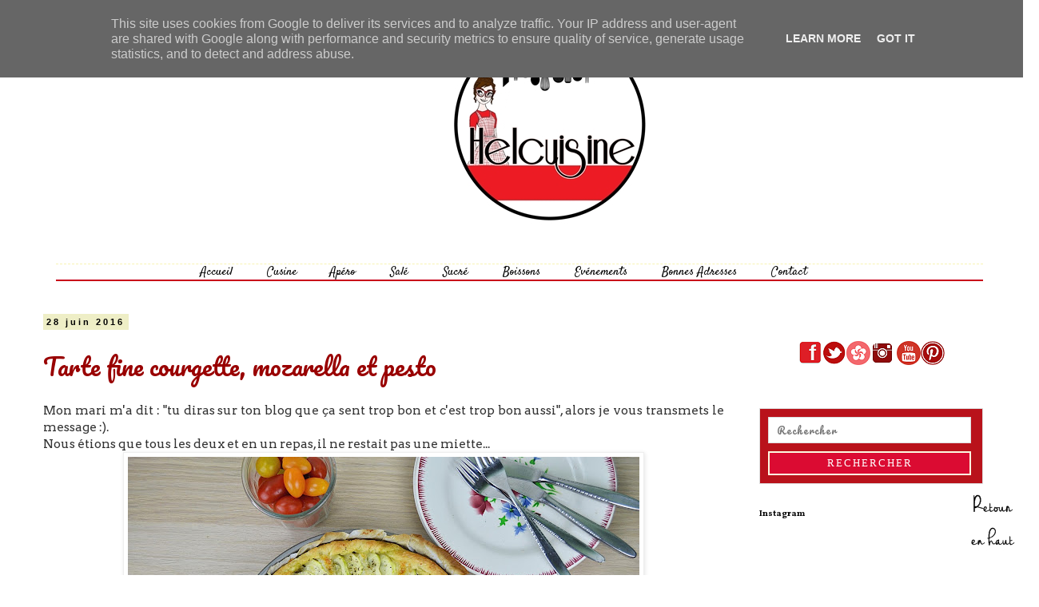

--- FILE ---
content_type: text/html; charset=UTF-8
request_url: http://www.helcuisine.fr/2016/06/
body_size: 20049
content:
<!DOCTYPE html>
<html class='v2' dir='ltr' xmlns='http://www.w3.org/1999/xhtml' xmlns:b='http://www.google.com/2005/gml/b' xmlns:data='http://www.google.com/2005/gml/data' xmlns:expr='http://www.google.com/2005/gml/expr'>
<head>
<link href='https://www.blogger.com/static/v1/widgets/335934321-css_bundle_v2.css' rel='stylesheet' type='text/css'/>
<meta content='3ee2913318e942b8d2705a92503badfb' name='p:domain_verify'/>
<script type='text/javascript'>
  WebFontConfig = {
    google: { families: [ 'Indie+Flower::latin' ] }
  };
  (function() {
    var wf = document.createElement('script');
    wf.src = ('https:' == document.location.protocol ? 'https' : 'http') +
      '://ajax.googleapis.com/ajax/libs/webfont/1/webfont.js';
    wf.type = 'text/javascript';
    wf.async = 'true';
    var s = document.getElementsByTagName('script')[0];
    s.parentNode.insertBefore(wf, s);
  })(); </script>
<script type='text/javascript'>
  WebFontConfig = {
    google: { families: [ 'Indie+Flower::latin', 'Dosis::latin', 'Lobster::latin', 'Lobster+Two::latin', 'Gloria+Hallelujah::latin', 'Satisfy::latin', 'Handlee::latin', 'Bad+Script::latin', 'Marck+Script::latin', 'Sacramento::latin' ] }
  };
  (function() {
    var wf = document.createElement('script');
    wf.src = ('https:' == document.location.protocol ? 'https' : 'http') +
      '://ajax.googleapis.com/ajax/libs/webfont/1/webfont.js';
    wf.type = 'text/javascript';
    wf.async = 'true';
    var s = document.getElementsByTagName('script')[0];
    s.parentNode.insertBefore(wf, s);
  })(); </script>
<title>Helcuisine</title>
<link href='mailto:popotteln@gmail.com' rev='made'/>
<meta content='cuisine, blog culinaire, recettes, patisseries, plat, amuses bouches, entrées, desserts, gourmandises' name='keywords'/>
<meta content='Blog culinaire avec des recettes plus ou moins simples sucrées et salées' name='description'/>
<meta content='Hélène' name='author'/>
<meta content='index,follow,all' name='ROBOTS'/>
<meta content='width=1100' name='viewport'/>
<meta content='text/html; charset=UTF-8' http-equiv='Content-Type'/>
<meta content='blogger' name='generator'/>
<link href='http://www.helcuisine.fr/favicon.ico' rel='icon' type='image/x-icon'/>
<link href='http://www.helcuisine.fr/2016/06/' rel='canonical'/>
<link rel="alternate" type="application/atom+xml" title="Helcuisine - Atom" href="http://www.helcuisine.fr/feeds/posts/default" />
<link rel="alternate" type="application/rss+xml" title="Helcuisine - RSS" href="http://www.helcuisine.fr/feeds/posts/default?alt=rss" />
<link rel="service.post" type="application/atom+xml" title="Helcuisine - Atom" href="https://www.blogger.com/feeds/3082225190871056056/posts/default" />
<!--Can't find substitution for tag [blog.ieCssRetrofitLinks]-->
<meta content='Blog culinaire avec des recettes de pâtisseries, amuses bouches, apéro, plats sucrés et des plats salés, des desserts, des boissons.' name='description'/>
<meta content='http://www.helcuisine.fr/2016/06/' property='og:url'/>
<meta content='Helcuisine' property='og:title'/>
<meta content='Blog culinaire avec des recettes de pâtisseries, amuses bouches, apéro, plats sucrés et des plats salés, des desserts, des boissons.' property='og:description'/>
<!-- Titre -->
<meta content='juin 2016 - Helcuisine' property='og:title'/>
<title>juin 2016  - Helcuisine</title>
<!-- Description -->
<meta content='Blog culinaire avec des recettes de pâtisseries, amuses bouches, apéro, plats sucrés et des plats salés, des desserts, des boissons.' property='og:description'/>
<!-- Image -->
<!-- Type -->
<meta content='website' property='og:type'/>
<!-- URL Canonique -->
<meta content='http://www.helcuisine.fr/2016/06/' property='og:url'/>
<!-- Indexation des pages annexes -->
<!-- Archives -->
<meta content='noindex,nofollow' name='robots'/>
<style type='text/css'>@font-face{font-family:'Arvo';font-style:normal;font-weight:400;font-display:swap;src:url(//fonts.gstatic.com/s/arvo/v23/tDbD2oWUg0MKqScQ7Z7o_vo.woff2)format('woff2');unicode-range:U+0000-00FF,U+0131,U+0152-0153,U+02BB-02BC,U+02C6,U+02DA,U+02DC,U+0304,U+0308,U+0329,U+2000-206F,U+20AC,U+2122,U+2191,U+2193,U+2212,U+2215,U+FEFF,U+FFFD;}@font-face{font-family:'Pacifico';font-style:normal;font-weight:400;font-display:swap;src:url(//fonts.gstatic.com/s/pacifico/v23/FwZY7-Qmy14u9lezJ-6K6MmBp0u-zK4.woff2)format('woff2');unicode-range:U+0460-052F,U+1C80-1C8A,U+20B4,U+2DE0-2DFF,U+A640-A69F,U+FE2E-FE2F;}@font-face{font-family:'Pacifico';font-style:normal;font-weight:400;font-display:swap;src:url(//fonts.gstatic.com/s/pacifico/v23/FwZY7-Qmy14u9lezJ-6D6MmBp0u-zK4.woff2)format('woff2');unicode-range:U+0301,U+0400-045F,U+0490-0491,U+04B0-04B1,U+2116;}@font-face{font-family:'Pacifico';font-style:normal;font-weight:400;font-display:swap;src:url(//fonts.gstatic.com/s/pacifico/v23/FwZY7-Qmy14u9lezJ-6I6MmBp0u-zK4.woff2)format('woff2');unicode-range:U+0102-0103,U+0110-0111,U+0128-0129,U+0168-0169,U+01A0-01A1,U+01AF-01B0,U+0300-0301,U+0303-0304,U+0308-0309,U+0323,U+0329,U+1EA0-1EF9,U+20AB;}@font-face{font-family:'Pacifico';font-style:normal;font-weight:400;font-display:swap;src:url(//fonts.gstatic.com/s/pacifico/v23/FwZY7-Qmy14u9lezJ-6J6MmBp0u-zK4.woff2)format('woff2');unicode-range:U+0100-02BA,U+02BD-02C5,U+02C7-02CC,U+02CE-02D7,U+02DD-02FF,U+0304,U+0308,U+0329,U+1D00-1DBF,U+1E00-1E9F,U+1EF2-1EFF,U+2020,U+20A0-20AB,U+20AD-20C0,U+2113,U+2C60-2C7F,U+A720-A7FF;}@font-face{font-family:'Pacifico';font-style:normal;font-weight:400;font-display:swap;src:url(//fonts.gstatic.com/s/pacifico/v23/FwZY7-Qmy14u9lezJ-6H6MmBp0u-.woff2)format('woff2');unicode-range:U+0000-00FF,U+0131,U+0152-0153,U+02BB-02BC,U+02C6,U+02DA,U+02DC,U+0304,U+0308,U+0329,U+2000-206F,U+20AC,U+2122,U+2191,U+2193,U+2212,U+2215,U+FEFF,U+FFFD;}@font-face{font-family:'Vollkorn';font-style:normal;font-weight:700;font-display:swap;src:url(//fonts.gstatic.com/s/vollkorn/v30/0ybgGDoxxrvAnPhYGzMlQLzuMasz6Df213aeE2mcM7Xq3oA9NjE.woff2)format('woff2');unicode-range:U+0460-052F,U+1C80-1C8A,U+20B4,U+2DE0-2DFF,U+A640-A69F,U+FE2E-FE2F;}@font-face{font-family:'Vollkorn';font-style:normal;font-weight:700;font-display:swap;src:url(//fonts.gstatic.com/s/vollkorn/v30/0ybgGDoxxrvAnPhYGzMlQLzuMasz6Df213aeGmmcM7Xq3oA9NjE.woff2)format('woff2');unicode-range:U+0301,U+0400-045F,U+0490-0491,U+04B0-04B1,U+2116;}@font-face{font-family:'Vollkorn';font-style:normal;font-weight:700;font-display:swap;src:url(//fonts.gstatic.com/s/vollkorn/v30/0ybgGDoxxrvAnPhYGzMlQLzuMasz6Df213aeHWmcM7Xq3oA9NjE.woff2)format('woff2');unicode-range:U+0370-0377,U+037A-037F,U+0384-038A,U+038C,U+038E-03A1,U+03A3-03FF;}@font-face{font-family:'Vollkorn';font-style:normal;font-weight:700;font-display:swap;src:url(//fonts.gstatic.com/s/vollkorn/v30/0ybgGDoxxrvAnPhYGzMlQLzuMasz6Df213aeEWmcM7Xq3oA9NjE.woff2)format('woff2');unicode-range:U+0102-0103,U+0110-0111,U+0128-0129,U+0168-0169,U+01A0-01A1,U+01AF-01B0,U+0300-0301,U+0303-0304,U+0308-0309,U+0323,U+0329,U+1EA0-1EF9,U+20AB;}@font-face{font-family:'Vollkorn';font-style:normal;font-weight:700;font-display:swap;src:url(//fonts.gstatic.com/s/vollkorn/v30/0ybgGDoxxrvAnPhYGzMlQLzuMasz6Df213aeEGmcM7Xq3oA9NjE.woff2)format('woff2');unicode-range:U+0100-02BA,U+02BD-02C5,U+02C7-02CC,U+02CE-02D7,U+02DD-02FF,U+0304,U+0308,U+0329,U+1D00-1DBF,U+1E00-1E9F,U+1EF2-1EFF,U+2020,U+20A0-20AB,U+20AD-20C0,U+2113,U+2C60-2C7F,U+A720-A7FF;}@font-face{font-family:'Vollkorn';font-style:normal;font-weight:700;font-display:swap;src:url(//fonts.gstatic.com/s/vollkorn/v30/0ybgGDoxxrvAnPhYGzMlQLzuMasz6Df213aeHmmcM7Xq3oA9.woff2)format('woff2');unicode-range:U+0000-00FF,U+0131,U+0152-0153,U+02BB-02BC,U+02C6,U+02DA,U+02DC,U+0304,U+0308,U+0329,U+2000-206F,U+20AC,U+2122,U+2191,U+2193,U+2212,U+2215,U+FEFF,U+FFFD;}</style>
<style id='page-skin-1' type='text/css'><!--
/*
-----------------------------------------------
Blogger Template Style
Name:     Simple
Designer: Josh Peterson
URL:      www.noaesthetic.com
----------------------------------------------- */
/* Variable definitions
====================
<Variable name="keycolor" description="Main Color" type="color" default="#66bbdd"/>
<Group description="Page Text" selector="body">
<Variable name="body.font" description="Font" type="font"
default="normal normal 12px Arial, Tahoma, Helvetica, FreeSans, sans-serif"/>
<Variable name="body.text.color" description="Text Color" type="color" default="#222222"/>
</Group>
<Group description="Backgrounds" selector=".body-fauxcolumns-outer">
<Variable name="body.background.color" description="Outer Background" type="color" default="#66bbdd"/>
<Variable name="content.background.color" description="Main Background" type="color" default="#ffffff"/>
<Variable name="header.background.color" description="Header Background" type="color" default="transparent"/>
</Group>
<Group description="Links" selector=".main-outer">
<Variable name="link.color" description="Link Color" type="color" default="#2288bb"/>
<Variable name="link.visited.color" description="Visited Color" type="color" default="#888888"/>
<Variable name="link.hover.color" description="Hover Color" type="color" default="#33aaff"/>
</Group>
<Group description="Blog Title" selector=".header h1">
<Variable name="header.font" description="Font" type="font"
default="normal normal 60px Arial, Tahoma, Helvetica, FreeSans, sans-serif"/>
<Variable name="header.text.color" description="Title Color" type="color" default="#3399bb" />
</Group>
<Group description="Blog Description" selector=".header .description">
<Variable name="description.text.color" description="Description Color" type="color"
default="#777777" />
</Group>
<Group description="Tabs Text" selector=".tabs-inner .widget li a">
<Variable name="tabs.font" description="Font" type="font"
default="normal normal 14px Arial, Tahoma, Helvetica, FreeSans, sans-serif"/>
<Variable name="tabs.text.color" description="Text Color" type="color" default="#999999"/>
<Variable name="tabs.selected.text.color" description="Selected Color" type="color" default="#000000"/>
</Group>
<Group description="Tabs Background" selector=".tabs-outer .PageList">
<Variable name="tabs.background.color" description="Background Color" type="color" default="#f5f5f5"/>
<Variable name="tabs.selected.background.color" description="Selected Color" type="color" default="#eeeeee"/>
</Group>
<Group description="Post Title" selector="h3.post-title, .comments h4">
<Variable name="post.title.font" description="Font" type="font"
default="normal normal 22px Arial, Tahoma, Helvetica, FreeSans, sans-serif"/>
</Group>
<Group description="Date Header" selector=".date-header">
<Variable name="date.header.color" description="Text Color" type="color"
default="#333333"/>
<Variable name="date.header.background.color" description="Background Color" type="color"
default="transparent"/>
<Variable name="date.header.font" description="Text Font" type="font"
default="normal bold 11px Arial, Tahoma, Helvetica, FreeSans, sans-serif"/>
<Variable name="date.header.padding" description="Date Header Padding" type="string" default="inherit"/>
<Variable name="date.header.letterspacing" description="Date Header Letter Spacing" type="string" default="inherit"/>
<Variable name="date.header.margin" description="Date Header Margin" type="string" default="inherit"/>
</Group>
<Group description="Post Footer" selector=".post-footer">
<Variable name="post.footer.text.color" description="Text Color" type="color" default="#666666"/>
<Variable name="post.footer.background.color" description="Background Color" type="color"
default="#f9f9f9"/>
<Variable name="post.footer.border.color" description="Shadow Color" type="color" default="#eeeeee"/>
</Group>
<Group description="Gadgets" selector="h2">
<Variable name="widget.title.font" description="Title Font" type="font"
default="normal bold 11px Arial, Tahoma, Helvetica, FreeSans, sans-serif"/>
<Variable name="widget.title.text.color" description="Title Color" type="color" default="#000000"/>
<Variable name="widget.alternate.text.color" description="Alternate Color" type="color" default="#999999"/>
</Group>
<Group description="Images" selector=".main-inner">
<Variable name="image.background.color" description="Background Color" type="color" default="#ffffff"/>
<Variable name="image.border.color" description="Border Color" type="color" default="#eeeeee"/>
<Variable name="image.text.color" description="Caption Text Color" type="color" default="#333333"/>
</Group>
<Group description="Accents" selector=".content-inner">
<Variable name="body.rule.color" description="Separator Line Color" type="color" default="#eeeeee"/>
<Variable name="tabs.border.color" description="Tabs Border Color" type="color" default="#ffffff"/>
</Group>
<Variable name="body.background" description="Body Background" type="background"
color="#ffffff" default="$(color) none repeat scroll top left"/>
<Variable name="body.background.override" description="Body Background Override" type="string" default=""/>
<Variable name="body.background.gradient.cap" description="Body Gradient Cap" type="url"
default="url(//www.blogblog.com/1kt/simple/gradients_light.png)"/>
<Variable name="body.background.gradient.tile" description="Body Gradient Tile" type="url"
default="url(//www.blogblog.com/1kt/simple/body_gradient_tile_light.png)"/>
<Variable name="content.background.color.selector" description="Content Background Color Selector" type="string" default=".content-inner"/>
<Variable name="content.padding" description="Content Padding" type="length" default="10px"/>
<Variable name="content.padding.horizontal" description="Content Horizontal Padding" type="length" default="10px"/>
<Variable name="content.shadow.spread" description="Content Shadow Spread" type="length" default="40px"/>
<Variable name="content.shadow.spread.webkit" description="Content Shadow Spread (WebKit)" type="length" default="5px"/>
<Variable name="content.shadow.spread.ie" description="Content Shadow Spread (IE)" type="length" default="10px"/>
<Variable name="main.border.width" description="Main Border Width" type="length" default="0"/>
<Variable name="header.background.gradient" description="Header Gradient" type="url" default="none"/>
<Variable name="header.shadow.offset.left" description="Header Shadow Offset Left" type="length" default="-1px"/>
<Variable name="header.shadow.offset.top" description="Header Shadow Offset Top" type="length" default="-1px"/>
<Variable name="header.shadow.spread" description="Header Shadow Spread" type="length" default="1px"/>
<Variable name="header.padding" description="Header Padding" type="length" default="30px"/>
<Variable name="header.border.size" description="Header Border Size" type="length" default="1px"/>
<Variable name="header.bottom.border.size" description="Header Bottom Border Size" type="length" default="1px"/>
<Variable name="header.border.horizontalsize" description="Header Horizontal Border Size" type="length" default="0"/>
<Variable name="description.text.size" description="Description Text Size" type="string" default="140%"/>
<Variable name="tabs.margin.top" description="Tabs Margin Top" type="length" default="0" />
<Variable name="tabs.margin.side" description="Tabs Side Margin" type="length" default="30px" />
<Variable name="tabs.background.gradient" description="Tabs Background Gradient" type="url"
default="url(//www.blogblog.com/1kt/simple/gradients_light.png)"/>
<Variable name="tabs.border.width" description="Tabs Border Width" type="length" default="1px"/>
<Variable name="tabs.bevel.border.width" description="Tabs Bevel Border Width" type="length" default="1px"/>
<Variable name="post.margin.bottom" description="Post Bottom Margin" type="length" default="25px"/>
<Variable name="image.border.small.size" description="Image Border Small Size" type="length" default="2px"/>
<Variable name="image.border.large.size" description="Image Border Large Size" type="length" default="5px"/>
<Variable name="page.width.selector" description="Page Width Selector" type="string" default=".region-inner"/>
<Variable name="page.width" description="Page Width" type="string" default="auto"/>
<Variable name="main.section.margin" description="Main Section Margin" type="length" default="15px"/>
<Variable name="main.padding" description="Main Padding" type="length" default="15px"/>
<Variable name="main.padding.top" description="Main Padding Top" type="length" default="30px"/>
<Variable name="main.padding.bottom" description="Main Padding Bottom" type="length" default="30px"/>
<Variable name="paging.background"
color="#ffffff"
description="Background of blog paging area" type="background"
default="transparent none no-repeat scroll top center"/>
<Variable name="footer.bevel" description="Bevel border length of footer" type="length" default="0"/>
<Variable name="mobile.background.overlay" description="Mobile Background Overlay" type="string"
default="transparent none repeat scroll top left"/>
<Variable name="mobile.background.size" description="Mobile Background Size" type="string" default="auto"/>
<Variable name="mobile.button.color" description="Mobile Button Color" type="color" default="#ffffff" />
<Variable name="startSide" description="Side where text starts in blog language" type="automatic" default="left"/>
<Variable name="endSide" description="Side where text ends in blog language" type="automatic" default="right"/>
*/
#galerie_photo {
max-width: 100%;
text-align: center;
border-style: solid;
border-size: 1px;
border-color: white;
background-color: white;
}
#galerie_photo .GPimg:hover {
opacity: 1;
transition-duration: 0.4s;
}
#galerie_photo .GPimg {
max-width: 32%;
width: 32%;
height: 87px;       /* Hauteur des images */
display: inline-block;
background-position: 50% 50%;
background-size: cover;
padding: 0;
margin: 0;
border-style: solid;
border-size: 1px;
border-color: #F5D5A7;
opacity: 0.6;
transition-duration: 0.4s;
}
/* Apparence du menu déroulant */
.tabs .widget li ul {
display: none;
height: auto;
padding: 0px;
margin: 0px;
border: 0px;
position: absolute;
width: 150px;               /* Largeur de la barre des sous-catégories */
padding-top: 10px;    /* Distance entre barre des sous-catégories et barre de navigation */
z-index:9999;
}
.tabs .widget li:hover ul {
display: block;
margin-top: 0px;
margin-left:  -15px;        /* Alignement avec le lien de la barre de navigation */
}
.tabs .widget li li {
display: block;
float: none;
margin: 0px;
padding: 0px;
width: 150px;                  /* Largeur de la barre des sous-catégories */
}
.tabs .widget li:hover li a {
background-color: #C9001A;    /* Couleur du fond du lien */
}
.tabs .widget li ul a {
display: block;
height: auto;
margin: 0px;
padding-top: 5px;              /* Distance au dessus des liens */
padding-bottom: 5px;       /* Distance en dessous des liens */
padding-left: 10px;             /* Distance à gauche des liens */
text-align: left;
}
.tabs .widget ul ul a {
color: #FFF7EE;             /* Couleur des liens */
}
.tabs .widget li ul a:hover, .tabs .widget li ul li:hover > a {
color: #C9001A;               /* Couleur des liens quand survolés par la souris */
background-color: #FFF7EE;    /* Couleur du fond du lien quand survolés par la souris */
text-decoration: none;
}
/* Content
----------------------------------------------- */
body {
font: normal normal 14px Arvo;
color: #333333;
background: #ffffff none repeat scroll top left;
padding: 0 0 0 0;
}
html body .region-inner {
min-width: 0;
max-width: 100%;
width: auto;
}
h2 {
font-size: 22px;
}
a:link {
text-decoration:none;
color: #990000;
}
a:visited {
text-decoration:none;
color: #cc0000;
}
a:hover {
text-decoration:underline;
color: #990000;
}
.body-fauxcolumn-outer .fauxcolumn-inner {
background: transparent none repeat scroll top left;
_background-image: none;
}
.body-fauxcolumn-outer .cap-top {
position: absolute;
z-index: 1;
height: 400px;
width: 100%;
background: #ffffff none repeat scroll top left;
}
.body-fauxcolumn-outer .cap-top .cap-left {
width: 100%;
background: transparent none repeat-x scroll top left;
_background-image: none;
}
.content-outer {
-moz-box-shadow: 0 0 0 rgba(0, 0, 0, .15);
-webkit-box-shadow: 0 0 0 rgba(0, 0, 0, .15);
-goog-ms-box-shadow: 0 0 0 #333333;
box-shadow: 0 0 0 rgba(0, 0, 0, .15);
margin-bottom: 1px;
margin-top: -30px;
}
.content-inner {
padding: 10px 40px;
}
.content-inner {
background-color: #ffffff;
}
/* Header
----------------------------------------------- */
.header-outer {
background: transparent none repeat-x scroll 0 -400px;
_background-image: none;
}
.Header h1 {
font: normal normal 70px Pacifico;
color: #000000;
text-shadow: 0 0 0 rgba(0, 0, 0, .2);
}
.Header h1 a {
color: #000000;
}
.Header .description {
font-size: 18px;
color: #000000;
}
.header-inner .Header .titlewrapper {
padding: 22px 0;
}
.header-inner .Header .descriptionwrapper {
padding: 0 0;
}
/* Tabs
----------------------------------------------- */
/* Espacement et Bordure du Premier Lien de la Barre de Navigation */
.tabs-inner .section:first-child ul {
}
/* Fond et Bordure de la Barre de Navigation */
.tabs-inner .widget ul {
text-align: center;
margin-top: 20px;
margin-bottom: 10px;
border-bottom: solid;
border-bottom-color: #C9001A;
border-bottom-width: 2px;
border-top: dashed;
border-top-color: #F7F2B2;
border-top-width: 1px;
}
/* Police et Couleur des Liens */
.tabs-inner .widget li a {
font-family: 'Satisfy', cursive;
font-size: 15px;
font-style: normal;
text-decoration: none;
color: #000000;
margin-right: 40px;
}
/* Police et Couleur des Liens quand Survolés par la Souris */
.tabs-inner .widget li.selected a, .tabs-inner .widget li a:hover {
font-style: italic;
text-decoration: none;
color: #DB2218;
}
/* Centrer la Barre de Navigation */
.tabs .widget li, .tabs .widget li {
display: inline-block;
float: none;
}
.tabs-outer {
overflow: visible;
}
/* Columns
----------------------------------------------- */
.main-outer {
border-top: 0 solid #ffffff;
}
.fauxcolumn-left-outer .fauxcolumn-inner {
border-right: 1px solid #ffffff;
}
.fauxcolumn-right-outer .fauxcolumn-inner {
border-left: 1px solid #ffffff;
}
/* Headings
----------------------------------------------- */
div.widget > h2,
div.widget h2.title {
margin: 0 0 1em 0;
font: normal bold 11px Vollkorn;
color: #000000;
}
/* Widgets
----------------------------------------------- */
.widget .zippy {
color: #999999;
text-shadow: 2px 2px 1px rgba(0, 0, 0, .1);
}
.widget .popular-posts ul {
list-style: none;
}
/* Posts
----------------------------------------------- */
h2.date-header {
font: normal bold 11px Arial, Tahoma, Helvetica, FreeSans, sans-serif;
}
.date-header span {
background-color: #EEEEC6 ;
color: #000000;
padding: 0.4em;
letter-spacing: 3px;
margin: inherit;
}
.main-inner {
padding-top: 35px;
padding-bottom: 65px;
}
.main-inner .column-center-inner {
padding: 0 0;
}
.main-inner .column-center-inner .section {
margin: 0 1em;
}
.post {
margin: 0 0 45px 0;
}
h3.post-title, .comments h4 {
font: normal normal 30px Pacifico;
margin: .75em 0 0;
}
.post-body {
font-size: 110%;
line-height: 1.4;
position: relative;
}
.post-body img, .post-body .tr-caption-container, .Profile img, .Image img,
.BlogList .item-thumbnail img {
padding: 2px;
background: #ffffff;
border: 1px solid #eeeeee;
-moz-box-shadow: 1px 1px 5px rgba(0, 0, 0, .1);
-webkit-box-shadow: 1px 1px 5px rgba(0, 0, 0, .1);
box-shadow: 1px 1px 5px rgba(0, 0, 0, .1);
}
.post-body img, .post-body .tr-caption-container {
padding: 5px;
}
.post-body .tr-caption-container {
color: #333333;
}
.post-body .tr-caption-container img {
padding: 0;
background: transparent;
border: none;
-moz-box-shadow: 0 0 0 rgba(0, 0, 0, .1);
-webkit-box-shadow: 0 0 0 rgba(0, 0, 0, .1);
box-shadow: 0 0 0 rgba(0, 0, 0, .1);
}
.post-header {
margin: 0 0 1.5em;
line-height: 1.6;
font-size: 90%;
}
.post-footer {
margin: 20px -2px 0;
padding: 5px 10px;
color: #4c4c4c;
background-color: #ffffff;
border-bottom: 1px solid #000000;
line-height: 1.6;
font-size: 90%;
}
#comments .comment-author {
padding-top: 1.5em;
border-top: 1px solid #ffffff;
background-position: 0 1.5em;
}
#comments .comment-author:first-child {
padding-top: 0;
border-top: none;
}
.avatar-image-container {
margin: .2em 0 0;
}
#comments .avatar-image-container img {
border: 1px solid #eeeeee;
}
/* Comments
----------------------------------------------- */
.comments .comments-content .icon.blog-author {
background-repeat: no-repeat;
background-image: url([data-uri]);
}
.comments .comments-content .loadmore a {
border-top: 1px solid #999999;
border-bottom: 1px solid #999999;
}
.comments .comment-thread.inline-thread {
background-color: #ffffff;
}
.comments .continue {
border-top: 2px solid #999999;
}
/* Accents
---------------------------------------------- */
.section-columns td.columns-cell {
border-left: 1px solid #ffffff;
}
.blog-pager {
background: transparent url(//www.blogblog.com/1kt/simple/paging_dot.png) repeat-x scroll top center;
}
.blog-pager-older-link, .home-link,
.blog-pager-newer-link {
background-color: #ffffff;
padding: 5px;
}
.footer-outer {
max-width: 1060px;  /* Largeur maximale du contenant à l'intérieur du pied de page */
margin: 0 auto;
border-top: 1px dashed #bbbbbb;
}
footer {
width: 100%;
}
/* Mobile
----------------------------------------------- */
body.mobile  {
background-size: auto;
}
.mobile .body-fauxcolumn-outer {
background: transparent none repeat scroll top left;
}
.mobile .body-fauxcolumn-outer .cap-top {
background-size: 100% auto;
}
.mobile .content-outer {
-webkit-box-shadow: 0 0 3px rgba(0, 0, 0, .15);
box-shadow: 0 0 3px rgba(0, 0, 0, .15);
}
body.mobile .AdSense {
margin: 0 -0;
}
.mobile .tabs-inner .widget ul {
margin-left: 0;
margin-right: 0;
}
.mobile .post {
margin: 0;
}
.mobile .main-inner .column-center-inner .section {
margin: 0;
}
.mobile .date-header span {
padding: 0.1em 10px;
margin: 0 -10px;
}
.mobile h3.post-title {
margin: 0;
}
.mobile .blog-pager {
background: transparent none no-repeat scroll top center;
}
.mobile .footer-outer {
border-top: none;
}
.mobile .main-inner, .mobile .footer-inner {
background-color: #ffffff;
}
.mobile-index-contents {
color: #333333;
}
.mobile-link-button {
background-color: #990000;
}
.mobile-link-button a:link, .mobile-link-button a:visited {
color: #ffffff;
}
.mobile .tabs-inner .section:first-child {
border-top: none;
}
.mobile .tabs-inner .PageList .widget-content {
background-color: #eeeeee;
color: #444444;
border-top: 1px solid #ffffff;
border-bottom: 1px solid #ffffff;
}
.mobile .tabs-inner .PageList .widget-content .pagelist-arrow {
border-left: 1px solid #ffffff;
}
.jump-link {
text-align: right;   /* Alignement de l'image : center = centré ; left = gauche ; right = droite */
margin-top: 20px;   /* Espace au-dessus de l'image */
margin-bottom: 0;   /* Espace en-dessous de l'image */
}
.post-labels a {
font-family: 'Satisfy', cursive;;   /* Police */
font-size: 12px;   /* Taille de la police */
text-transform: uppercase;   /* Texte en majuscules */
letter-spacing: 1px;   /* Espacement des caractères */
background-color: #CDDBC2;   /* Couleur du fond */
color: white;   /* Couleur du texte */
padding: 3px 5px 3px 5px;   /* Espace autour du texte */
margin: 0 3px 0 3px;   /* Espace autour du libellé */
text-align: center;
}
.post-labels a:hover {
background-color: #7CCCAE;   /* Couleur du fond */
}
}
--></style>
<style id='template-skin-1' type='text/css'><!--
body {
min-width: 1300px;
}
.content-outer, .content-fauxcolumn-outer, .region-inner {
min-width: 1300px;
max-width: 1300px;
_width: 1300px;
}
.main-inner .columns {
padding-left: 0px;
padding-right: 340px;
}
.main-inner .fauxcolumn-center-outer {
left: 0px;
right: 340px;
/* IE6 does not respect left and right together */
_width: expression(this.parentNode.offsetWidth -
parseInt("0px") -
parseInt("340px") + 'px');
}
.main-inner .fauxcolumn-left-outer {
width: 0px;
}
.main-inner .fauxcolumn-right-outer {
width: 340px;
}
.main-inner .column-left-outer {
width: 0px;
right: 100%;
margin-left: -0px;
}
.main-inner .column-right-outer {
width: 340px;
margin-right: -340px;
}
#layout {
min-width: 0;
}
#layout .content-outer {
min-width: 0;
width: 800px;
}
#layout .region-inner {
min-width: 0;
width: auto;
}
--></style>
<script type='text/javascript'>
        (function(i,s,o,g,r,a,m){i['GoogleAnalyticsObject']=r;i[r]=i[r]||function(){
        (i[r].q=i[r].q||[]).push(arguments)},i[r].l=1*new Date();a=s.createElement(o),
        m=s.getElementsByTagName(o)[0];a.async=1;a.src=g;m.parentNode.insertBefore(a,m)
        })(window,document,'script','https://www.google-analytics.com/analytics.js','ga');
        ga('create', 'UA-65258556-1', 'auto', 'blogger');
        ga('blogger.send', 'pageview');
      </script>
<script type='text/javascript'>
// <![CDATA[
function nodroit()
{
alert('Clic droit interdit');
return(false);
}
document.oncontextmenu = nodroit;
// ]]>
</script>
<script type='text/javascript'>

//<![CDATA[

function showLucky(root){

var feed = root.feed;

var entries = feed.entry || [];

var entry = feed.entry[0];

for (var j = 0; j < entry.link.length; ++j) {

if (entry.link[j].rel == "alternate") {

window.location = entry.link[j].href;

}

}

}



function fetchLuck(luck){

script = document.createElement('script');

script.src = '/feeds/posts/summary?start-index='+luck+'&max-results=1&alt=json-in-script&callback=showLucky';

script.type = 'text/javascript';

document.getElementsByTagName('head')[0].appendChild(script);

}

function readLucky(root){

var feed = root.feed;

var total = parseInt(feed.openSearch$totalResults.$t,10);

var luckyNumber = Math.floor(Math.random()*total);

luckyNumber++;

fetchLuck(luckyNumber);

}

function feelingLucky(){

var script = document.createElement('script');

script.type = 'text/javascript';

script.src = '/feeds/posts/summary?max-results=0&alt=json-in-script&callback=readLucky';

document.getElementsByTagName('head')[0].appendChild(script);

}

//]]>

</script>
<link href='https://www.blogger.com/dyn-css/authorization.css?targetBlogID=3082225190871056056&amp;zx=25a25d6e-e6e5-46bd-ae19-b69bc7f3d066' media='none' onload='if(media!=&#39;all&#39;)media=&#39;all&#39;' rel='stylesheet'/><noscript><link href='https://www.blogger.com/dyn-css/authorization.css?targetBlogID=3082225190871056056&amp;zx=25a25d6e-e6e5-46bd-ae19-b69bc7f3d066' rel='stylesheet'/></noscript>
<meta name='google-adsense-platform-account' content='ca-host-pub-1556223355139109'/>
<meta name='google-adsense-platform-domain' content='blogspot.com'/>

<script type="text/javascript" language="javascript">
  // Supply ads personalization default for EEA readers
  // See https://www.blogger.com/go/adspersonalization
  adsbygoogle = window.adsbygoogle || [];
  if (typeof adsbygoogle.requestNonPersonalizedAds === 'undefined') {
    adsbygoogle.requestNonPersonalizedAds = 1;
  }
</script>


</head>
<body class='loading'>
<div class='navbar no-items section' id='navbar' name='Navbar'>
</div>
<div class='body-fauxcolumns'>
<div class='fauxcolumn-outer body-fauxcolumn-outer'>
<div class='cap-top'>
<div class='cap-left'></div>
<div class='cap-right'></div>
</div>
<div class='fauxborder-left'>
<div class='fauxborder-right'></div>
<div class='fauxcolumn-inner'>
</div>
</div>
<div class='cap-bottom'>
<div class='cap-left'></div>
<div class='cap-right'></div>
</div>
</div>
</div>
<div class='content'>
<div class='content-fauxcolumns'>
<div class='fauxcolumn-outer content-fauxcolumn-outer'>
<div class='cap-top'>
<div class='cap-left'></div>
<div class='cap-right'></div>
</div>
<div class='fauxborder-left'>
<div class='fauxborder-right'></div>
<div class='fauxcolumn-inner'>
</div>
</div>
<div class='cap-bottom'>
<div class='cap-left'></div>
<div class='cap-right'></div>
</div>
</div>
</div>
<div class='content-outer'>
<div class='content-cap-top cap-top'>
<div class='cap-left'></div>
<div class='cap-right'></div>
</div>
<div class='fauxborder-left content-fauxborder-left'>
<div class='fauxborder-right content-fauxborder-right'></div>
<div class='content-inner'>
<header>
<div class='header-outer'>
<div class='header-cap-top cap-top'>
<div class='cap-left'></div>
<div class='cap-right'></div>
</div>
<div class='fauxborder-left header-fauxborder-left'>
<div class='fauxborder-right header-fauxborder-right'></div>
<div class='region-inner header-inner'>
<div class='header section' id='header' name='En-tête'><div class='widget Header' data-version='1' id='Header1'>
<div id='header-inner'>
<a href='http://www.helcuisine.fr/' style='display: block'>
<img alt='Helcuisine' height='300px; ' id='Header1_headerimg' src='https://blogger.googleusercontent.com/img/b/R29vZ2xl/AVvXsEhyoC210nTQwWUCj7GJd8XQDfu1TvuFl4HAwN3l1f9gIlMxBsbaicFXW-M_jXWoPmpz_7jHcig2xqUx1y_kftooM507-mQsre_HLlQuqSU97C1xISawBfkD5tnU0-qzeLL4pt6yeVQyZVM/s1600-r/cats.jpg' style='display: block' width='1300px; '/>
</a>
</div>
</div></div>
</div>
</div>
<div class='header-cap-bottom cap-bottom'>
<div class='cap-left'></div>
<div class='cap-right'></div>
</div>
</div>
</header>
<div class='tabs-outer'>
<div class='tabs-cap-top cap-top'>
<div class='cap-left'></div>
<div class='cap-right'></div>
</div>
<div class='fauxborder-left tabs-fauxborder-left'>
<div class='fauxborder-right tabs-fauxborder-right'></div>
<div class='region-inner tabs-inner'>
<div class='tabs section' id='crosscol' name='Toutes les colonnes'><div class='widget HTML' data-version='1' id='HTML8'>
<div class='widget-content'>
<!-- début du menu -->

<div id="barre_nav">
<ul>

<li><a title="Accueil" href="http://www.helcuisine.fr/">Accueil</a></li>

<li><a title="Cuisine" href="http://www.helcuisine.fr/search/label/Cuisine?m=0">Cusine</a>


<li><a title="Apéro" href="http://www.helcuisine.fr/search/label/Ap%C3%A9ro?m=0">Apéro</a>
<ul>
<li><a href="http://www.helcuisine.fr/search/label/Amuses%20bouches?m=0">Amuses Bouches</a></li>
</ul>
</li>

<li><a title="Salé" href="http://www.helcuisine.fr/search/label/Sal%C3%A9?m=0">Salé</a>
<ul>
<li><a href="http://www.helcuisine.fr/search/label/Hamburger?m=0">Hamburger</a></li>
<li><a href="http://www.helcuisine.fr/search/label/P%C3%A2tes?m=0">Pâtes</a></li>
<li><a href="http://www.helcuisine.fr/search/label/Poissons%20et%20crustac%C3%A9s?m=0">Poissons & Crustacés</a></li>
<li><a href="http://www.helcuisine.fr/search/label/Volaille?m=0">Volailles</a></li>
<li><a href="http://www.helcuisine.fr/search/label/Risotto?m=0">Risotto</a></li>
<li><a href="http://www.helcuisine.fr/search/label/Feuillet%C3%A9s?m=0">Feuilletés</a></li>
<li><a href="http://www.helcuisine.fr/search/label/Pizza%20%26%20Tartes">Pizza & Tartes</a></li>
<li><a href="http://www.helcuisine.fr/search/label/Boeuf?m=0">Boeuf</a></li>
<li><a href="http://www.helcuisine.fr/search/label/Soupe%20%26%20Velout%C3%A9?m=0">Soupes & Veloutés</a></li>
<li><a href="http://www.helcuisine.fr/search/label/Salades">Salades</a></li>
<li><a href=http://www.helcuisine.fr/search/label/tartines">Tartines</a></li>
<li><a href="http://www.helcuisine.fr/search/label/Autres?m=0">Autres</a></li>
</ul>
</li>

<li><a title="Sucré" href="http://www.helcuisine.fr/search/label/Sucr%C3%A9?m=0">Sucré</a>
<ul>
<li><a href="http://www.helcuisine.fr/search/label/P%C3%A2tes%20%26%20Tartes?m=0">Pâtes & Tartes</a></li>
<li><a href="http://www.helcuisine.fr/search/label/Cr%C3%A8mes?m=0">Crèmes</a></li>
<li><a href="http://www.helcuisine.fr/search/label/Gateaux?m=0">Gateaux</a></li>
<li><a href="http://www.helcuisine.fr/search/label/Muesli%20%26%20Granola">Muesli & Granola</a></li>
<li><a href="http://www.helcuisine.fr/search/label/Macarons?m=0">Macarons</a></li>
<li><a href="http://www.helcuisine.fr/search/label/Brioches%20%26%20Viennoiseries?m=0">Brioches & Viennoiseries</a></li>
<li><a href="http://www.helcuisine.fr/search/label/Biscuits?m=0">Biscuits</a></li>
<li><a href="http://www.helcuisine.fr/search/label/Sauces?m=0">Sauces</a></li>
<li><a href="http://www.helcuisine.fr/search/label/Muffins?m=0">Muffins</a></li>
<li><a href="http://www.helcuisine.fr/search/label/Tiramisu?m=0">Tiramisu</a></li>
<li><a href="http://www.helcuisine.fr/search/label/Mousse?m=0">Mousse</a></li>
<li><a href="http://www.helcuisine.fr/search/label/P%27tit%20creux?m=0">P'tit creux</a></li>
<li><a href="http://www.helcuisine.fr/search/label/Autres*?m=0">Autres</a></li>
</ul></li>

<li><a title="Boissons" href="http://www.helcuisine.fr/search/label/Boissons?m=0">Boissons</a>
<ul>
<li><a href="http://www.helcuisine.fr/search/label/boissons%20chaudes?m=0">Boissons chaudes</a></li>
<li><a href="http://www.helcuisine.fr/search/label/Boissons%20fraiches">Boissons fraiches</a></li>
</ul></li>


<li><a title="Evénements" href="http://www.helcuisine.fr/search/label/Evenements">Evénements</a></li>

<li><a title="Bonnes Adresses" href="http://www.helcuisine.fr/search/label/Bonnes%20Adresses">Bonnes Adresses</a>
<ul>
<li><a href="http://www.helcuisine.fr/search/label/Reims">Reims</a></li>
<li><a href="http://www.helcuisine.fr/search/label/Charleville">Charleville Mézières</a></li>
<li><a href="http://www.helcuisine.fr/search/label/Paris">Paris</a></li>
</ul></li>

<li><a title="Contact" href="http://www.helcuisine.fr/p/pour-me-contacter-cest-simple.html">Contact</a></li>

</li></ul>

<!-- fin du menu --></div>
</div>
<div class='clear'></div>
</div></div>
<div class='tabs no-items section' id='crosscol-overflow' name='Cross-Column 2'></div>
</div>
</div>
<div class='tabs-cap-bottom cap-bottom'>
<div class='cap-left'></div>
<div class='cap-right'></div>
</div>
</div>
<div class='main-outer'>
<div class='main-cap-top cap-top'>
<div class='cap-left'></div>
<div class='cap-right'></div>
</div>
<div class='fauxborder-left main-fauxborder-left'>
<div class='fauxborder-right main-fauxborder-right'></div>
<div class='region-inner main-inner'>
<div class='columns fauxcolumns'>
<div class='fauxcolumn-outer fauxcolumn-center-outer'>
<div class='cap-top'>
<div class='cap-left'></div>
<div class='cap-right'></div>
</div>
<div class='fauxborder-left'>
<div class='fauxborder-right'></div>
<div class='fauxcolumn-inner'>
</div>
</div>
<div class='cap-bottom'>
<div class='cap-left'></div>
<div class='cap-right'></div>
</div>
</div>
<div class='fauxcolumn-outer fauxcolumn-left-outer'>
<div class='cap-top'>
<div class='cap-left'></div>
<div class='cap-right'></div>
</div>
<div class='fauxborder-left'>
<div class='fauxborder-right'></div>
<div class='fauxcolumn-inner'>
</div>
</div>
<div class='cap-bottom'>
<div class='cap-left'></div>
<div class='cap-right'></div>
</div>
</div>
<div class='fauxcolumn-outer fauxcolumn-right-outer'>
<div class='cap-top'>
<div class='cap-left'></div>
<div class='cap-right'></div>
</div>
<div class='fauxborder-left'>
<div class='fauxborder-right'></div>
<div class='fauxcolumn-inner'>
</div>
</div>
<div class='cap-bottom'>
<div class='cap-left'></div>
<div class='cap-right'></div>
</div>
</div>
<!-- corrects IE6 width calculation -->
<div class='columns-inner'>
<div class='column-center-outer'>
<div class='column-center-inner'>
<div class='main section' id='main' name='Principal'><div class='widget Blog' data-version='1' id='Blog1'>
<div class='blog-posts hfeed'>

          <div class="date-outer">
        
<h2 class='date-header'><span>28 juin 2016</span></h2>

          <div class="date-posts">
        
<div class='post-outer'>
<div class='post hentry' itemprop='blogPost' itemscope='itemscope' itemtype='http://schema.org/BlogPosting'>
<meta content='https://blogger.googleusercontent.com/img/b/R29vZ2xl/AVvXsEjbA_yl7e8JMHSVt5Yj6pLk2-CVRgle5lKh-9pWU2bNvTwjh8CgFb9Z8dXc9sLvnQbzkOaKC4Nc-q_CyYb86A2UxTcBFCefPi9Fjp28k1OWAtBfP7r2CoJmbhqdzyG5_M11aB_pkWcn14w/s640/DSC_64781.JPG' itemprop='image_url'/>
<meta content='3082225190871056056' itemprop='blogId'/>
<meta content='3671709342472275631' itemprop='postId'/>
<a name='3671709342472275631'></a>
<h3 class='post-title entry-title' itemprop='name'>
<a href='http://www.helcuisine.fr/2016/06/tarte-fine-courgette-mozarella-et-pesto.html'>Tarte fine courgette, mozarella et pesto</a>
</h3>
<div class='post-header'>
<div class='post-header-line-1'></div>
</div>
<div class='post-body entry-content' id='post-body-3671709342472275631' itemprop='articleBody'>
<div dir="ltr" style="text-align: left;" trbidi="on">
<div style="text-align: justify;">
Mon mari m&#39;a dit : &quot;tu diras sur ton blog que ça sent trop bon et c&#39;est trop bon aussi&quot;, alors je vous transmets le message :).</div>
Nous étions que tous les deux et en un repas, il ne restait pas une miette...<br>
<div class="separator" style="clear: both; text-align: center;">
<a href="https://blogger.googleusercontent.com/img/b/R29vZ2xl/AVvXsEjbA_yl7e8JMHSVt5Yj6pLk2-CVRgle5lKh-9pWU2bNvTwjh8CgFb9Z8dXc9sLvnQbzkOaKC4Nc-q_CyYb86A2UxTcBFCefPi9Fjp28k1OWAtBfP7r2CoJmbhqdzyG5_M11aB_pkWcn14w/s1600/DSC_64781.JPG" imageanchor="1" style="margin-left: 1em; margin-right: 1em;"><img border="0" height="426" src="https://blogger.googleusercontent.com/img/b/R29vZ2xl/AVvXsEjbA_yl7e8JMHSVt5Yj6pLk2-CVRgle5lKh-9pWU2bNvTwjh8CgFb9Z8dXc9sLvnQbzkOaKC4Nc-q_CyYb86A2UxTcBFCefPi9Fjp28k1OWAtBfP7r2CoJmbhqdzyG5_M11aB_pkWcn14w/s640/DSC_64781.JPG" width="640"></a></div>
<br>
</div>
<div style='clear: both;'></div>
</div>
<div class='jump-link'>
<a href='http://www.helcuisine.fr/2016/06/tarte-fine-courgette-mozarella-et-pesto.html#more' title='Tarte fine courgette, mozarella et pesto'><img alt='Lire la suite' src='https://4.bp.blogspot.com/-SRWUNcmJkyI/VsHRTKA2S9I/AAAAAAAACds/ZXe7Er0y5gk/s1600/cats12.jpg'/></a>
</div>
<div class='post-footer'>
<div class='post-footer-line post-footer-line-1'><span class='post-author vcard'>
Publié par
<span class='fn' itemprop='author' itemscope='itemscope' itemtype='http://schema.org/Person'>
<meta content='https://www.blogger.com/profile/03802346832022076468' itemprop='url'/>
<a class='g-profile' href='https://www.blogger.com/profile/03802346832022076468' rel='author' title='author profile'>
<span itemprop='name'>Helcuisine</span>
</a>
</span>
</span>
<span class='post-timestamp'>
</span>
<span class='post-comment-link'>
<a class='comment-link' href='http://www.helcuisine.fr/2016/06/tarte-fine-courgette-mozarella-et-pesto.html#comment-form' onclick=''>
2&#160;commentaires:
  </a>
</span>
<span class='post-icons'>
<span class='item-action'>
<a href='https://www.blogger.com/email-post/3082225190871056056/3671709342472275631' title='Envoyer l&#39;article par e-mail'>
<img alt='' class='icon-action' height='13' src='//img1.blogblog.com/img/icon18_email.gif' width='18'/>
</a>
</span>
<span class='item-control blog-admin pid-1347262417'>
<a href='https://www.blogger.com/post-edit.g?blogID=3082225190871056056&postID=3671709342472275631&from=pencil' title='Modifier l&#39;article'>
<img alt='' class='icon-action' height='18' src='https://resources.blogblog.com/img/icon18_edit_allbkg.gif' width='18'/>
</a>
</span>
</span>
<div class='post-share-buttons goog-inline-block'>
<div class='share-bar archive-bar'>
<span class='share-button-link-text'><a href='http://bloggercode-blogconnexion.blogspot.com/2012/03/ajouter-des-boutons-la-barre-de-partage.html' target='_blank'>Fourni par Blogger Code</a></span><a class='goog-inline-block share-button sb-email' href='https://www.blogger.com/share-post.g?blogID=3082225190871056056&postID=3671709342472275631&target=email' target='_blank' title='Envoyer par email'><span class='share-button-link-text'>Envoyer par email</span></a><a class='goog-inline-block share-button sb-twitter' href='https://www.blogger.com/share-post.g?blogID=3082225190871056056&postID=3671709342472275631&target=twitter' onclick='window.open(this.href, "_blank", "height=430,width=640"); return false;' target='_blank' title='Partager sur Twitter'><span class='share-button-link-text'>Partager sur Twitter</span></a><a class='goog-inline-block share-button sb-facebook' href='https://www.blogger.com/share-post.g?blogID=3082225190871056056&postID=3671709342472275631&target=facebook' onclick='window.open(this.href, "_blank", "height=430,width=640"); return false;' target='_blank' title='Partager sur Facebook'><span class='share-button-link-text'>Partager sur Facebook</span></a><a class='goog-inline-block share-button sb-pinterest' href='https://www.blogger.com/share-post.g?blogID=3082225190871056056&postID=3671709342472275631&target=pinterest' onclick='window.open(this.href, "_blank", "height=430,width=640"); return false;' target='_blank' title='Épingler sur Pinterest'><span class='share-button-link-text'>Épingler sur Pinterest</span></a><a class='goog-inline-block share-button sb-hc' href='http://www.hellocoton.fr/vote?url=http://www.helcuisine.fr/2016/06/tarte-fine-courgette-mozarella-et-pesto.html' target='_blank' title='Voter pour cet article sur HelloCoton'><span class='share-button-link-text'>Voter pour cet article sur HelloCoton</span></a>
</div>
</div>
</div>
<div class='post-footer-line post-footer-line-2'><span class='post-labels'>
<a href='http://www.helcuisine.fr/search/label/Pizza%20%26%20Tartes' rel='tag'>Pizza &amp; Tartes</a>,
<a href='http://www.helcuisine.fr/search/label/Recettes%20v%C3%A9g%C3%A9tariennes' rel='tag'>Recettes végétariennes</a>
</span>
</div>
<div class='post-footer-line post-footer-line-3'><span class='post-location'>
</span>
</div>
</div>
</div>
</div>

          </div></div>
        

          <div class="date-outer">
        
<h2 class='date-header'><span>16 juin 2016</span></h2>

          <div class="date-posts">
        
<div class='post-outer'>
<div class='post hentry' itemprop='blogPost' itemscope='itemscope' itemtype='http://schema.org/BlogPosting'>
<meta content='https://blogger.googleusercontent.com/img/b/R29vZ2xl/AVvXsEj42XeSFNJg39RDCnxbQiTb3aDF4dQdZjFd_tZsGQ7jkM_MRHeoLaekUtgXt5YwD8vhoM_w7O5xFIdr8J2ZyY-mU0X5O9M1dIvz3hSQzhxEhzJP3EMUWukxxFUmwgnz9ho3_f4fQ4INBhA/s640/DSC_60981.JPG' itemprop='image_url'/>
<meta content='3082225190871056056' itemprop='blogId'/>
<meta content='4895457322424906440' itemprop='postId'/>
<a name='4895457322424906440'></a>
<h3 class='post-title entry-title' itemprop='name'>
<a href='http://www.helcuisine.fr/2016/06/smoothie-du-moment.html'>Smoothie du moment </a>
</h3>
<div class='post-header'>
<div class='post-header-line-1'></div>
</div>
<div class='post-body entry-content' id='post-body-4895457322424906440' itemprop='articleBody'>
<div dir="ltr" style="text-align: left;" trbidi="on">
Quoi de mieux le matin, qu&#39;un smoothie réalisé avec des fruits frais de saison ?<br>
Je suis fan de mangues alors j&#39;en ai mis à l&#39;intérieur ... &#160;Il ne fait pas très beau en ce moment alors j&#39;ai eu envie d&#39;un peu de soleil le matin.<br>
Mon mari m&#39;a dit que c&#39;était le meilleur que j&#39;ai fais ...<br>
<br>
<div class="separator" style="clear: both; text-align: center;">
</div>
<div class="separator" style="clear: both; text-align: center;">
<a href="https://blogger.googleusercontent.com/img/b/R29vZ2xl/AVvXsEj42XeSFNJg39RDCnxbQiTb3aDF4dQdZjFd_tZsGQ7jkM_MRHeoLaekUtgXt5YwD8vhoM_w7O5xFIdr8J2ZyY-mU0X5O9M1dIvz3hSQzhxEhzJP3EMUWukxxFUmwgnz9ho3_f4fQ4INBhA/s1600/DSC_60981.JPG" imageanchor="1" style="margin-left: 1em; margin-right: 1em;"><img border="0" height="426" src="https://blogger.googleusercontent.com/img/b/R29vZ2xl/AVvXsEj42XeSFNJg39RDCnxbQiTb3aDF4dQdZjFd_tZsGQ7jkM_MRHeoLaekUtgXt5YwD8vhoM_w7O5xFIdr8J2ZyY-mU0X5O9M1dIvz3hSQzhxEhzJP3EMUWukxxFUmwgnz9ho3_f4fQ4INBhA/s640/DSC_60981.JPG" width="640"></a></div>
<br>
<br>
J&#39;ai réalisé un smoothie bowl (en gros c&#39;est un smoothie avec des petits &quot;trucs&quot; au-dessus) mais vous pouvez faire un smoothie &quot;normal&quot;<br>
<br>
<br>
</div>
<div style='clear: both;'></div>
</div>
<div class='jump-link'>
<a href='http://www.helcuisine.fr/2016/06/smoothie-du-moment.html#more' title='Smoothie du moment '><img alt='Lire la suite' src='https://4.bp.blogspot.com/-SRWUNcmJkyI/VsHRTKA2S9I/AAAAAAAACds/ZXe7Er0y5gk/s1600/cats12.jpg'/></a>
</div>
<div class='post-footer'>
<div class='post-footer-line post-footer-line-1'><span class='post-author vcard'>
Publié par
<span class='fn' itemprop='author' itemscope='itemscope' itemtype='http://schema.org/Person'>
<meta content='https://www.blogger.com/profile/03802346832022076468' itemprop='url'/>
<a class='g-profile' href='https://www.blogger.com/profile/03802346832022076468' rel='author' title='author profile'>
<span itemprop='name'>Helcuisine</span>
</a>
</span>
</span>
<span class='post-timestamp'>
</span>
<span class='post-comment-link'>
<a class='comment-link' href='http://www.helcuisine.fr/2016/06/smoothie-du-moment.html#comment-form' onclick=''>
2&#160;commentaires:
  </a>
</span>
<span class='post-icons'>
<span class='item-action'>
<a href='https://www.blogger.com/email-post/3082225190871056056/4895457322424906440' title='Envoyer l&#39;article par e-mail'>
<img alt='' class='icon-action' height='13' src='//img1.blogblog.com/img/icon18_email.gif' width='18'/>
</a>
</span>
<span class='item-control blog-admin pid-1347262417'>
<a href='https://www.blogger.com/post-edit.g?blogID=3082225190871056056&postID=4895457322424906440&from=pencil' title='Modifier l&#39;article'>
<img alt='' class='icon-action' height='18' src='https://resources.blogblog.com/img/icon18_edit_allbkg.gif' width='18'/>
</a>
</span>
</span>
<div class='post-share-buttons goog-inline-block'>
<div class='share-bar archive-bar'>
<span class='share-button-link-text'><a href='http://bloggercode-blogconnexion.blogspot.com/2012/03/ajouter-des-boutons-la-barre-de-partage.html' target='_blank'>Fourni par Blogger Code</a></span><a class='goog-inline-block share-button sb-email' href='https://www.blogger.com/share-post.g?blogID=3082225190871056056&postID=4895457322424906440&target=email' target='_blank' title='Envoyer par email'><span class='share-button-link-text'>Envoyer par email</span></a><a class='goog-inline-block share-button sb-twitter' href='https://www.blogger.com/share-post.g?blogID=3082225190871056056&postID=4895457322424906440&target=twitter' onclick='window.open(this.href, "_blank", "height=430,width=640"); return false;' target='_blank' title='Partager sur Twitter'><span class='share-button-link-text'>Partager sur Twitter</span></a><a class='goog-inline-block share-button sb-facebook' href='https://www.blogger.com/share-post.g?blogID=3082225190871056056&postID=4895457322424906440&target=facebook' onclick='window.open(this.href, "_blank", "height=430,width=640"); return false;' target='_blank' title='Partager sur Facebook'><span class='share-button-link-text'>Partager sur Facebook</span></a><a class='goog-inline-block share-button sb-pinterest' href='https://www.blogger.com/share-post.g?blogID=3082225190871056056&postID=4895457322424906440&target=pinterest' onclick='window.open(this.href, "_blank", "height=430,width=640"); return false;' target='_blank' title='Épingler sur Pinterest'><span class='share-button-link-text'>Épingler sur Pinterest</span></a><a class='goog-inline-block share-button sb-hc' href='http://www.hellocoton.fr/vote?url=http://www.helcuisine.fr/2016/06/smoothie-du-moment.html' target='_blank' title='Voter pour cet article sur HelloCoton'><span class='share-button-link-text'>Voter pour cet article sur HelloCoton</span></a>
</div>
</div>
</div>
<div class='post-footer-line post-footer-line-2'><span class='post-labels'>
<a href='http://www.helcuisine.fr/search/label/P%27tit%20creux' rel='tag'>P&#39;tit creux</a>,
<a href='http://www.helcuisine.fr/search/label/recettes%20vegan' rel='tag'>recettes vegan</a>,
<a href='http://www.helcuisine.fr/search/label/smoothie' rel='tag'>smoothie</a>,
<a href='http://www.helcuisine.fr/search/label/Sucr%C3%A9' rel='tag'>Sucré</a>
</span>
</div>
<div class='post-footer-line post-footer-line-3'><span class='post-location'>
</span>
</div>
</div>
</div>
</div>

          </div></div>
        

          <div class="date-outer">
        
<h2 class='date-header'><span>5 juin 2016</span></h2>

          <div class="date-posts">
        
<div class='post-outer'>
<div class='post hentry' itemprop='blogPost' itemscope='itemscope' itemtype='http://schema.org/BlogPosting'>
<meta content='https://blogger.googleusercontent.com/img/b/R29vZ2xl/AVvXsEjmfY5lnkf-pQvuL6S5WlvWSBHlwK4J0HdLRJmsv3_COtOOJrBamZwz07TLRmv7DyZ2oUA2flGRPnJkCfZgK9TSLzlxyRWGzGyZaoCktfVovQwgP2TDnPiVGp4b4KhWzjcxufgkfAKNzn4/s640/DSC_56578.JPG' itemprop='image_url'/>
<meta content='3082225190871056056' itemprop='blogId'/>
<meta content='25497929065140503' itemprop='postId'/>
<a name='25497929065140503'></a>
<h3 class='post-title entry-title' itemprop='name'>
<a href='http://www.helcuisine.fr/2016/06/muffins-moelleux.html'>Muffins moelleux aux pépites de chocolat et noisettes</a>
</h3>
<div class='post-header'>
<div class='post-header-line-1'></div>
</div>
<div class='post-body entry-content' id='post-body-25497929065140503' itemprop='articleBody'>
<div dir="ltr" style="text-align: left;" trbidi="on">
Des petits moelleux idéaux pour les petits déjeuners ou goûter...<br>
<br>
<div class="separator" style="clear: both; text-align: center;">
<a href="https://blogger.googleusercontent.com/img/b/R29vZ2xl/AVvXsEjmfY5lnkf-pQvuL6S5WlvWSBHlwK4J0HdLRJmsv3_COtOOJrBamZwz07TLRmv7DyZ2oUA2flGRPnJkCfZgK9TSLzlxyRWGzGyZaoCktfVovQwgP2TDnPiVGp4b4KhWzjcxufgkfAKNzn4/s1600/DSC_56578.JPG" imageanchor="1" style="margin-left: 1em; margin-right: 1em;"><img border="0" height="426" src="https://blogger.googleusercontent.com/img/b/R29vZ2xl/AVvXsEjmfY5lnkf-pQvuL6S5WlvWSBHlwK4J0HdLRJmsv3_COtOOJrBamZwz07TLRmv7DyZ2oUA2flGRPnJkCfZgK9TSLzlxyRWGzGyZaoCktfVovQwgP2TDnPiVGp4b4KhWzjcxufgkfAKNzn4/s640/DSC_56578.JPG" width="640"></a></div>
<br>
<br>
<br>
</div>
<div style='clear: both;'></div>
</div>
<div class='jump-link'>
<a href='http://www.helcuisine.fr/2016/06/muffins-moelleux.html#more' title='Muffins moelleux aux pépites de chocolat et noisettes'><img alt='Lire la suite' src='https://4.bp.blogspot.com/-SRWUNcmJkyI/VsHRTKA2S9I/AAAAAAAACds/ZXe7Er0y5gk/s1600/cats12.jpg'/></a>
</div>
<div class='post-footer'>
<div class='post-footer-line post-footer-line-1'><span class='post-author vcard'>
Publié par
<span class='fn' itemprop='author' itemscope='itemscope' itemtype='http://schema.org/Person'>
<meta content='https://www.blogger.com/profile/03802346832022076468' itemprop='url'/>
<a class='g-profile' href='https://www.blogger.com/profile/03802346832022076468' rel='author' title='author profile'>
<span itemprop='name'>Helcuisine</span>
</a>
</span>
</span>
<span class='post-timestamp'>
</span>
<span class='post-comment-link'>
<a class='comment-link' href='http://www.helcuisine.fr/2016/06/muffins-moelleux.html#comment-form' onclick=''>
3&#160;commentaires:
  </a>
</span>
<span class='post-icons'>
<span class='item-action'>
<a href='https://www.blogger.com/email-post/3082225190871056056/25497929065140503' title='Envoyer l&#39;article par e-mail'>
<img alt='' class='icon-action' height='13' src='//img1.blogblog.com/img/icon18_email.gif' width='18'/>
</a>
</span>
<span class='item-control blog-admin pid-1347262417'>
<a href='https://www.blogger.com/post-edit.g?blogID=3082225190871056056&postID=25497929065140503&from=pencil' title='Modifier l&#39;article'>
<img alt='' class='icon-action' height='18' src='https://resources.blogblog.com/img/icon18_edit_allbkg.gif' width='18'/>
</a>
</span>
</span>
<div class='post-share-buttons goog-inline-block'>
<div class='share-bar archive-bar'>
<span class='share-button-link-text'><a href='http://bloggercode-blogconnexion.blogspot.com/2012/03/ajouter-des-boutons-la-barre-de-partage.html' target='_blank'>Fourni par Blogger Code</a></span><a class='goog-inline-block share-button sb-email' href='https://www.blogger.com/share-post.g?blogID=3082225190871056056&postID=25497929065140503&target=email' target='_blank' title='Envoyer par email'><span class='share-button-link-text'>Envoyer par email</span></a><a class='goog-inline-block share-button sb-twitter' href='https://www.blogger.com/share-post.g?blogID=3082225190871056056&postID=25497929065140503&target=twitter' onclick='window.open(this.href, "_blank", "height=430,width=640"); return false;' target='_blank' title='Partager sur Twitter'><span class='share-button-link-text'>Partager sur Twitter</span></a><a class='goog-inline-block share-button sb-facebook' href='https://www.blogger.com/share-post.g?blogID=3082225190871056056&postID=25497929065140503&target=facebook' onclick='window.open(this.href, "_blank", "height=430,width=640"); return false;' target='_blank' title='Partager sur Facebook'><span class='share-button-link-text'>Partager sur Facebook</span></a><a class='goog-inline-block share-button sb-pinterest' href='https://www.blogger.com/share-post.g?blogID=3082225190871056056&postID=25497929065140503&target=pinterest' onclick='window.open(this.href, "_blank", "height=430,width=640"); return false;' target='_blank' title='Épingler sur Pinterest'><span class='share-button-link-text'>Épingler sur Pinterest</span></a><a class='goog-inline-block share-button sb-hc' href='http://www.hellocoton.fr/vote?url=http://www.helcuisine.fr/2016/06/muffins-moelleux.html' target='_blank' title='Voter pour cet article sur HelloCoton'><span class='share-button-link-text'>Voter pour cet article sur HelloCoton</span></a>
</div>
</div>
</div>
<div class='post-footer-line post-footer-line-2'><span class='post-labels'>
<a href='http://www.helcuisine.fr/search/label/Muffins' rel='tag'>Muffins</a>,
<a href='http://www.helcuisine.fr/search/label/Sucr%C3%A9' rel='tag'>Sucré</a>
</span>
</div>
<div class='post-footer-line post-footer-line-3'><span class='post-location'>
</span>
</div>
</div>
</div>
</div>

        </div></div>
      
</div>
<div class='blog-pager' id='blog-pager'>
<span id='blog-pager-newer-link'>
<a class='blog-pager-newer-link' href='http://www.helcuisine.fr/search?updated-max=2016-10-12T06:20:00-07:00&max-results=7&reverse-paginate=true' id='Blog1_blog-pager-newer-link' title='Articles plus récents'>Articles plus récents</a>
</span>
<span id='blog-pager-older-link'>
<a class='blog-pager-older-link' href='http://www.helcuisine.fr/search?updated-max=2016-06-05T08:52:00-07:00&max-results=7' id='Blog1_blog-pager-older-link' title='Articles plus anciens'>Articles plus anciens</a>
</span>
<a class='home-link' href='http://www.helcuisine.fr/'>Accueil</a>
</div>
<div class='clear'></div>
<div class='blog-feeds'>
<div class='feed-links'>
Inscription à :
<a class='feed-link' href='http://www.helcuisine.fr/feeds/posts/default' target='_blank' type='application/atom+xml'>Commentaires (Atom)</a>
</div>
</div>
</div></div>
</div>
</div>
<div class='column-left-outer'>
<div class='column-left-inner'>
<aside>
</aside>
</div>
</div>
<div class='column-right-outer'>
<div class='column-right-inner'>
<aside>
<div class='sidebar section' id='sidebar-right-1'><div class='widget HTML' data-version='1' id='HTML3'>
<div class='widget-content'>
<!-- Global site tag (gtag.js) - Google Analytics -->
<script async src="https://www.googletagmanager.com/gtag/js?id=UA-65258556-1"></script>
<script>
  window.dataLayer = window.dataLayer || [];
  function gtag(){dataLayer.push(arguments);}
  gtag('js', new Date());

  gtag('config', 'UA-65258556-1');
</script>
</div>
<div class='clear'></div>
</div><div class='widget HTML' data-version='1' id='HTML9'>
<div class='widget-content'>
<div dir="ltr" style="text-align: left;" trbidi="on">
<div class="separator" style="clear: both; text-align: center;">
<a href="https://www.facebook.com/helcuisine" target="_blank"><img border="0" src="https://blogger.googleusercontent.com/img/b/R29vZ2xl/AVvXsEgUQmLd4zvgXNNvoTd6Kk6BAjPJG7khN2rOiW9oieUH2dkaw09VqOFAKW-OLeoV_VJNzoZhCxHImS4nVmDUgtPn_5GWnd7X3_7sT9bPyJ_s4epalMxMxJYUUhceHFrx4T49vdkkdJSDSdE/s1600/S5ans+titre.png" /></a><a href="https://twitter.com/Helcuisine" target="_blank"><img border="0" src="https://blogger.googleusercontent.com/img/b/R29vZ2xl/AVvXsEgjbQcfLNWchRKOnc8VB_vw9wC7wjINxefjXFBDRsUvJofOwMx2BOLN__tfTrbf6wgzcvY2ixxNJt3XEa1dSDh_2wBUM7rr9faOqjSTMDMvC2p-3U0xCYQuV6M-mSjfHKgfG0l93dOJf7s/s1600/Sa7ns+titre.png" /></a><a href="http://www.hellocoton.fr/mapage/helcuisine" target="_blank"><img border="0" src="https://blogger.googleusercontent.com/img/b/R29vZ2xl/AVvXsEiYLmdloy8X1RtG0-mvqE9ncooTI2xX5eaXuAk4CyzoZwEYE8tBbtpN8bamaS0tGMbS0W3AXxXnCvVoUUvX8YJ8SZh_uIS9_L-mSvB3KxOD-9ixxjUN1vuzqJxnb_Pzr7zW7DdBFi7CbRs/s1600/Sans+tit1re.png" /></a><a href="https://instagram.com/helcuisine/" target="_blank"><img border="0" src="https://blogger.googleusercontent.com/img/b/R29vZ2xl/AVvXsEgUfdRdhgTUBgZ9KEuZsxl6oyZpPO25wwv2eC3rGYwXrexzxeV9h4jul1nW3C8gv7LLS_DEzuzZy1kE9BBvCN1zzdo5QDino5ZsyDZHEBsBWo1YPvgOWk2u3NDteKVmC1VzKcWZ5J_8ve8/s1600/Sans+tit2re.png" /></a>
<a href="https://www.youtube.com/channel/UCrGmlaZPpAFUUJs9rI4x6dA" target="_blank"><img border="0" src="https://blogger.googleusercontent.com/img/b/R29vZ2xl/AVvXsEi6Eou27QV9HYuETE3gJFQO7QjUmGYPMVL8GHugUFx2Jd3G-3I-U_4B0s3JFlYo0TYJnP0SSfZdXirDvkaF59HYQzauoDsG0NiW2xq5xhh9nhUe_kjZiwpjM4XK9I0HRaqwEFanuLWvzV8/s1600/Sans+titre.png" /></a><a href="https://fr.pinterest.com/helcuisine/" target="_blank"><img border="0" src="https://blogger.googleusercontent.com/img/b/R29vZ2xl/AVvXsEjspBtXuQs0v5Tm2Q2hx8VRcgO7yBbR3hKhSgAe9QxxPn2p_mM9EDDMELC42kAvA-5U_aQFbK6zSCWm8231xqqD6MSypIMdvFX7WMC4pASj-YehOkw9b1rcTyAphiPQSxRhsBAm1WCOaBo/s1600/Sanso+titre.png" /></a></div>
<div class="separator" style="clear: both; text-align: center;">
<br /></div></div>
</div>
<div class='clear'></div>
</div><div class='widget HTML' data-version='1' id='HTML1'>
<div class='widget-content'>
<div class="recherche_p">

<form action="/search" id="searchthis" method="get">
<input id="search" name="q" type="text" placeholder="Rechercher" />
<input id="search-btn" type="submit" value="Rechercher" />
</form>

</div>

<style type='text/css'>

/* Fond du gadget de la barre de recherche */
.recherche_p {
  background-color: #B9121B;   /* Couleur de fond */
  border-style: solid;   /* Style de la bordure  */
  border-width: 1px;   /* Epaisseur de la bordure  */
  border-color: #dddddd;   /* Couleur de la bordure  */
  padding: 10px 10px 10px 10px;   /* Espace entre les bords et le contenu : haut droite bas gauche  */
}

/* Champ de saisie */
#searchthis #search {
  background-color: #ffffff;   /* Couleur de fond */
  border-style: solid;   /* Style de la bordure  */
  border-width: 1px;   /* Epaisseur de la bordure  */
  border-color: #dddddd;   /* Couleur de la bordure  */
  padding: 5px 10px 5px 10px;   /* Espace entre les bords et le contenu : haut droite bas gauche  */
  width: 98.5%;   /* Permet d'ajuster la largeur du champ de saisie à 100% */
  box-sizing: border-box;   /* Important */
  font-family: Pacifico;   /* Police du texte */
  font-size: 12px;   /* Taille de la police du texte */
  font-weight: normal;   /* Graisse du texte : normal = normal ; bold = gras */
  letter-spacing: 1px;   /* Espacement des caractères */
}

/* Bouton valider */
#searchthis #search-btn {
  background-color: #DB0B32;   /* Couleur de fond */
  border-style: solid;   /* Style de la bordure  */
  border-width: 2px;   /* Epaisseur de la bordure  */
  border-color: #FCFAE1;   /* Couleur de la bordure  */
  padding: 5px 10px 5px 10px;   /* Espace entre les bords et le contenu : haut droite bas gauche  */
  width: 98.5%;   /* Permet d'ajuster la largeur du champ de saisie à 100% */
  box-sizing: border-box;   /* Important */
  font-family: PT sans;   /* Police du texte */
  font-size: 13px;   /* Taille de la police du texte */
  font-weight: normal;   /* Graisse du texte : normal = normal ; bold = gras */
  letter-spacing: 2px;   /* Espacement des caractères */
  margin: 10px 0 0 0;   /* Espace autour du bouton : haut droite bas gauche  */
  text-transform: uppercase;   /* Transforme le texte en majuscules */
  color: #ffffff;   /* Couleur du texte */
}

/* Bouton valider quand survolé par la souris */
#searchthis #search-btn:hover {
  background-color: #ffffff;   /* Couleur de fond */
  color: #E8B960;   /* Couleur du texte */
  cursor: pointer;   /* Apparence du curseur comme pour un lien */
}


</style>
</div>
<div class='clear'></div>
</div><div class='widget HTML' data-version='1' id='HTML7'>
<h2 class='title'>Instagram</h2>
<div class='widget-content'>
<!-- SnapWidget -->
<iframe src="https://snapwidget.com/embed/1024189" class="snapwidget-widget" allowtransparency="true" frameborder="0" scrolling="no" style="border:none; overflow:hidden;  width:260px; height:390px"></iframe>
</div>
<div class='clear'></div>
</div><div class='widget BlogArchive' data-version='1' id='BlogArchive1'>
<h2>Archives du blog</h2>
<div class='widget-content'>
<div id='ArchiveList'>
<div id='BlogArchive1_ArchiveList'>
<ul class='hierarchy'>
<li class='archivedate collapsed'>
<a class='toggle' href='javascript:void(0)'>
<span class='zippy'>

        &#9658;&#160;
      
</span>
</a>
<a class='post-count-link' href='http://www.helcuisine.fr/2023/'>
2023
</a>
<span class='post-count' dir='ltr'>(3)</span>
<ul class='hierarchy'>
<li class='archivedate collapsed'>
<a class='toggle' href='javascript:void(0)'>
<span class='zippy'>

        &#9658;&#160;
      
</span>
</a>
<a class='post-count-link' href='http://www.helcuisine.fr/2023/02/'>
février
</a>
<span class='post-count' dir='ltr'>(3)</span>
</li>
</ul>
</li>
</ul>
<ul class='hierarchy'>
<li class='archivedate collapsed'>
<a class='toggle' href='javascript:void(0)'>
<span class='zippy'>

        &#9658;&#160;
      
</span>
</a>
<a class='post-count-link' href='http://www.helcuisine.fr/2020/'>
2020
</a>
<span class='post-count' dir='ltr'>(12)</span>
<ul class='hierarchy'>
<li class='archivedate collapsed'>
<a class='toggle' href='javascript:void(0)'>
<span class='zippy'>

        &#9658;&#160;
      
</span>
</a>
<a class='post-count-link' href='http://www.helcuisine.fr/2020/10/'>
octobre
</a>
<span class='post-count' dir='ltr'>(5)</span>
</li>
</ul>
<ul class='hierarchy'>
<li class='archivedate collapsed'>
<a class='toggle' href='javascript:void(0)'>
<span class='zippy'>

        &#9658;&#160;
      
</span>
</a>
<a class='post-count-link' href='http://www.helcuisine.fr/2020/07/'>
juillet
</a>
<span class='post-count' dir='ltr'>(2)</span>
</li>
</ul>
<ul class='hierarchy'>
<li class='archivedate collapsed'>
<a class='toggle' href='javascript:void(0)'>
<span class='zippy'>

        &#9658;&#160;
      
</span>
</a>
<a class='post-count-link' href='http://www.helcuisine.fr/2020/06/'>
juin
</a>
<span class='post-count' dir='ltr'>(2)</span>
</li>
</ul>
<ul class='hierarchy'>
<li class='archivedate collapsed'>
<a class='toggle' href='javascript:void(0)'>
<span class='zippy'>

        &#9658;&#160;
      
</span>
</a>
<a class='post-count-link' href='http://www.helcuisine.fr/2020/03/'>
mars
</a>
<span class='post-count' dir='ltr'>(2)</span>
</li>
</ul>
<ul class='hierarchy'>
<li class='archivedate collapsed'>
<a class='toggle' href='javascript:void(0)'>
<span class='zippy'>

        &#9658;&#160;
      
</span>
</a>
<a class='post-count-link' href='http://www.helcuisine.fr/2020/01/'>
janvier
</a>
<span class='post-count' dir='ltr'>(1)</span>
</li>
</ul>
</li>
</ul>
<ul class='hierarchy'>
<li class='archivedate collapsed'>
<a class='toggle' href='javascript:void(0)'>
<span class='zippy'>

        &#9658;&#160;
      
</span>
</a>
<a class='post-count-link' href='http://www.helcuisine.fr/2019/'>
2019
</a>
<span class='post-count' dir='ltr'>(16)</span>
<ul class='hierarchy'>
<li class='archivedate collapsed'>
<a class='toggle' href='javascript:void(0)'>
<span class='zippy'>

        &#9658;&#160;
      
</span>
</a>
<a class='post-count-link' href='http://www.helcuisine.fr/2019/12/'>
décembre
</a>
<span class='post-count' dir='ltr'>(1)</span>
</li>
</ul>
<ul class='hierarchy'>
<li class='archivedate collapsed'>
<a class='toggle' href='javascript:void(0)'>
<span class='zippy'>

        &#9658;&#160;
      
</span>
</a>
<a class='post-count-link' href='http://www.helcuisine.fr/2019/09/'>
septembre
</a>
<span class='post-count' dir='ltr'>(1)</span>
</li>
</ul>
<ul class='hierarchy'>
<li class='archivedate collapsed'>
<a class='toggle' href='javascript:void(0)'>
<span class='zippy'>

        &#9658;&#160;
      
</span>
</a>
<a class='post-count-link' href='http://www.helcuisine.fr/2019/08/'>
août
</a>
<span class='post-count' dir='ltr'>(1)</span>
</li>
</ul>
<ul class='hierarchy'>
<li class='archivedate collapsed'>
<a class='toggle' href='javascript:void(0)'>
<span class='zippy'>

        &#9658;&#160;
      
</span>
</a>
<a class='post-count-link' href='http://www.helcuisine.fr/2019/07/'>
juillet
</a>
<span class='post-count' dir='ltr'>(1)</span>
</li>
</ul>
<ul class='hierarchy'>
<li class='archivedate collapsed'>
<a class='toggle' href='javascript:void(0)'>
<span class='zippy'>

        &#9658;&#160;
      
</span>
</a>
<a class='post-count-link' href='http://www.helcuisine.fr/2019/04/'>
avril
</a>
<span class='post-count' dir='ltr'>(2)</span>
</li>
</ul>
<ul class='hierarchy'>
<li class='archivedate collapsed'>
<a class='toggle' href='javascript:void(0)'>
<span class='zippy'>

        &#9658;&#160;
      
</span>
</a>
<a class='post-count-link' href='http://www.helcuisine.fr/2019/03/'>
mars
</a>
<span class='post-count' dir='ltr'>(2)</span>
</li>
</ul>
<ul class='hierarchy'>
<li class='archivedate collapsed'>
<a class='toggle' href='javascript:void(0)'>
<span class='zippy'>

        &#9658;&#160;
      
</span>
</a>
<a class='post-count-link' href='http://www.helcuisine.fr/2019/02/'>
février
</a>
<span class='post-count' dir='ltr'>(4)</span>
</li>
</ul>
<ul class='hierarchy'>
<li class='archivedate collapsed'>
<a class='toggle' href='javascript:void(0)'>
<span class='zippy'>

        &#9658;&#160;
      
</span>
</a>
<a class='post-count-link' href='http://www.helcuisine.fr/2019/01/'>
janvier
</a>
<span class='post-count' dir='ltr'>(4)</span>
</li>
</ul>
</li>
</ul>
<ul class='hierarchy'>
<li class='archivedate collapsed'>
<a class='toggle' href='javascript:void(0)'>
<span class='zippy'>

        &#9658;&#160;
      
</span>
</a>
<a class='post-count-link' href='http://www.helcuisine.fr/2018/'>
2018
</a>
<span class='post-count' dir='ltr'>(16)</span>
<ul class='hierarchy'>
<li class='archivedate collapsed'>
<a class='toggle' href='javascript:void(0)'>
<span class='zippy'>

        &#9658;&#160;
      
</span>
</a>
<a class='post-count-link' href='http://www.helcuisine.fr/2018/12/'>
décembre
</a>
<span class='post-count' dir='ltr'>(1)</span>
</li>
</ul>
<ul class='hierarchy'>
<li class='archivedate collapsed'>
<a class='toggle' href='javascript:void(0)'>
<span class='zippy'>

        &#9658;&#160;
      
</span>
</a>
<a class='post-count-link' href='http://www.helcuisine.fr/2018/11/'>
novembre
</a>
<span class='post-count' dir='ltr'>(1)</span>
</li>
</ul>
<ul class='hierarchy'>
<li class='archivedate collapsed'>
<a class='toggle' href='javascript:void(0)'>
<span class='zippy'>

        &#9658;&#160;
      
</span>
</a>
<a class='post-count-link' href='http://www.helcuisine.fr/2018/08/'>
août
</a>
<span class='post-count' dir='ltr'>(1)</span>
</li>
</ul>
<ul class='hierarchy'>
<li class='archivedate collapsed'>
<a class='toggle' href='javascript:void(0)'>
<span class='zippy'>

        &#9658;&#160;
      
</span>
</a>
<a class='post-count-link' href='http://www.helcuisine.fr/2018/07/'>
juillet
</a>
<span class='post-count' dir='ltr'>(2)</span>
</li>
</ul>
<ul class='hierarchy'>
<li class='archivedate collapsed'>
<a class='toggle' href='javascript:void(0)'>
<span class='zippy'>

        &#9658;&#160;
      
</span>
</a>
<a class='post-count-link' href='http://www.helcuisine.fr/2018/06/'>
juin
</a>
<span class='post-count' dir='ltr'>(3)</span>
</li>
</ul>
<ul class='hierarchy'>
<li class='archivedate collapsed'>
<a class='toggle' href='javascript:void(0)'>
<span class='zippy'>

        &#9658;&#160;
      
</span>
</a>
<a class='post-count-link' href='http://www.helcuisine.fr/2018/05/'>
mai
</a>
<span class='post-count' dir='ltr'>(1)</span>
</li>
</ul>
<ul class='hierarchy'>
<li class='archivedate collapsed'>
<a class='toggle' href='javascript:void(0)'>
<span class='zippy'>

        &#9658;&#160;
      
</span>
</a>
<a class='post-count-link' href='http://www.helcuisine.fr/2018/04/'>
avril
</a>
<span class='post-count' dir='ltr'>(1)</span>
</li>
</ul>
<ul class='hierarchy'>
<li class='archivedate collapsed'>
<a class='toggle' href='javascript:void(0)'>
<span class='zippy'>

        &#9658;&#160;
      
</span>
</a>
<a class='post-count-link' href='http://www.helcuisine.fr/2018/03/'>
mars
</a>
<span class='post-count' dir='ltr'>(2)</span>
</li>
</ul>
<ul class='hierarchy'>
<li class='archivedate collapsed'>
<a class='toggle' href='javascript:void(0)'>
<span class='zippy'>

        &#9658;&#160;
      
</span>
</a>
<a class='post-count-link' href='http://www.helcuisine.fr/2018/02/'>
février
</a>
<span class='post-count' dir='ltr'>(2)</span>
</li>
</ul>
<ul class='hierarchy'>
<li class='archivedate collapsed'>
<a class='toggle' href='javascript:void(0)'>
<span class='zippy'>

        &#9658;&#160;
      
</span>
</a>
<a class='post-count-link' href='http://www.helcuisine.fr/2018/01/'>
janvier
</a>
<span class='post-count' dir='ltr'>(2)</span>
</li>
</ul>
</li>
</ul>
<ul class='hierarchy'>
<li class='archivedate collapsed'>
<a class='toggle' href='javascript:void(0)'>
<span class='zippy'>

        &#9658;&#160;
      
</span>
</a>
<a class='post-count-link' href='http://www.helcuisine.fr/2017/'>
2017
</a>
<span class='post-count' dir='ltr'>(26)</span>
<ul class='hierarchy'>
<li class='archivedate collapsed'>
<a class='toggle' href='javascript:void(0)'>
<span class='zippy'>

        &#9658;&#160;
      
</span>
</a>
<a class='post-count-link' href='http://www.helcuisine.fr/2017/12/'>
décembre
</a>
<span class='post-count' dir='ltr'>(2)</span>
</li>
</ul>
<ul class='hierarchy'>
<li class='archivedate collapsed'>
<a class='toggle' href='javascript:void(0)'>
<span class='zippy'>

        &#9658;&#160;
      
</span>
</a>
<a class='post-count-link' href='http://www.helcuisine.fr/2017/11/'>
novembre
</a>
<span class='post-count' dir='ltr'>(2)</span>
</li>
</ul>
<ul class='hierarchy'>
<li class='archivedate collapsed'>
<a class='toggle' href='javascript:void(0)'>
<span class='zippy'>

        &#9658;&#160;
      
</span>
</a>
<a class='post-count-link' href='http://www.helcuisine.fr/2017/10/'>
octobre
</a>
<span class='post-count' dir='ltr'>(2)</span>
</li>
</ul>
<ul class='hierarchy'>
<li class='archivedate collapsed'>
<a class='toggle' href='javascript:void(0)'>
<span class='zippy'>

        &#9658;&#160;
      
</span>
</a>
<a class='post-count-link' href='http://www.helcuisine.fr/2017/09/'>
septembre
</a>
<span class='post-count' dir='ltr'>(2)</span>
</li>
</ul>
<ul class='hierarchy'>
<li class='archivedate collapsed'>
<a class='toggle' href='javascript:void(0)'>
<span class='zippy'>

        &#9658;&#160;
      
</span>
</a>
<a class='post-count-link' href='http://www.helcuisine.fr/2017/07/'>
juillet
</a>
<span class='post-count' dir='ltr'>(2)</span>
</li>
</ul>
<ul class='hierarchy'>
<li class='archivedate collapsed'>
<a class='toggle' href='javascript:void(0)'>
<span class='zippy'>

        &#9658;&#160;
      
</span>
</a>
<a class='post-count-link' href='http://www.helcuisine.fr/2017/06/'>
juin
</a>
<span class='post-count' dir='ltr'>(2)</span>
</li>
</ul>
<ul class='hierarchy'>
<li class='archivedate collapsed'>
<a class='toggle' href='javascript:void(0)'>
<span class='zippy'>

        &#9658;&#160;
      
</span>
</a>
<a class='post-count-link' href='http://www.helcuisine.fr/2017/05/'>
mai
</a>
<span class='post-count' dir='ltr'>(4)</span>
</li>
</ul>
<ul class='hierarchy'>
<li class='archivedate collapsed'>
<a class='toggle' href='javascript:void(0)'>
<span class='zippy'>

        &#9658;&#160;
      
</span>
</a>
<a class='post-count-link' href='http://www.helcuisine.fr/2017/04/'>
avril
</a>
<span class='post-count' dir='ltr'>(2)</span>
</li>
</ul>
<ul class='hierarchy'>
<li class='archivedate collapsed'>
<a class='toggle' href='javascript:void(0)'>
<span class='zippy'>

        &#9658;&#160;
      
</span>
</a>
<a class='post-count-link' href='http://www.helcuisine.fr/2017/03/'>
mars
</a>
<span class='post-count' dir='ltr'>(2)</span>
</li>
</ul>
<ul class='hierarchy'>
<li class='archivedate collapsed'>
<a class='toggle' href='javascript:void(0)'>
<span class='zippy'>

        &#9658;&#160;
      
</span>
</a>
<a class='post-count-link' href='http://www.helcuisine.fr/2017/02/'>
février
</a>
<span class='post-count' dir='ltr'>(2)</span>
</li>
</ul>
<ul class='hierarchy'>
<li class='archivedate collapsed'>
<a class='toggle' href='javascript:void(0)'>
<span class='zippy'>

        &#9658;&#160;
      
</span>
</a>
<a class='post-count-link' href='http://www.helcuisine.fr/2017/01/'>
janvier
</a>
<span class='post-count' dir='ltr'>(4)</span>
</li>
</ul>
</li>
</ul>
<ul class='hierarchy'>
<li class='archivedate expanded'>
<a class='toggle' href='javascript:void(0)'>
<span class='zippy toggle-open'>

        &#9660;&#160;
      
</span>
</a>
<a class='post-count-link' href='http://www.helcuisine.fr/2016/'>
2016
</a>
<span class='post-count' dir='ltr'>(49)</span>
<ul class='hierarchy'>
<li class='archivedate collapsed'>
<a class='toggle' href='javascript:void(0)'>
<span class='zippy'>

        &#9658;&#160;
      
</span>
</a>
<a class='post-count-link' href='http://www.helcuisine.fr/2016/12/'>
décembre
</a>
<span class='post-count' dir='ltr'>(3)</span>
</li>
</ul>
<ul class='hierarchy'>
<li class='archivedate collapsed'>
<a class='toggle' href='javascript:void(0)'>
<span class='zippy'>

        &#9658;&#160;
      
</span>
</a>
<a class='post-count-link' href='http://www.helcuisine.fr/2016/11/'>
novembre
</a>
<span class='post-count' dir='ltr'>(6)</span>
</li>
</ul>
<ul class='hierarchy'>
<li class='archivedate collapsed'>
<a class='toggle' href='javascript:void(0)'>
<span class='zippy'>

        &#9658;&#160;
      
</span>
</a>
<a class='post-count-link' href='http://www.helcuisine.fr/2016/10/'>
octobre
</a>
<span class='post-count' dir='ltr'>(5)</span>
</li>
</ul>
<ul class='hierarchy'>
<li class='archivedate collapsed'>
<a class='toggle' href='javascript:void(0)'>
<span class='zippy'>

        &#9658;&#160;
      
</span>
</a>
<a class='post-count-link' href='http://www.helcuisine.fr/2016/09/'>
septembre
</a>
<span class='post-count' dir='ltr'>(2)</span>
</li>
</ul>
<ul class='hierarchy'>
<li class='archivedate collapsed'>
<a class='toggle' href='javascript:void(0)'>
<span class='zippy'>

        &#9658;&#160;
      
</span>
</a>
<a class='post-count-link' href='http://www.helcuisine.fr/2016/08/'>
août
</a>
<span class='post-count' dir='ltr'>(2)</span>
</li>
</ul>
<ul class='hierarchy'>
<li class='archivedate collapsed'>
<a class='toggle' href='javascript:void(0)'>
<span class='zippy'>

        &#9658;&#160;
      
</span>
</a>
<a class='post-count-link' href='http://www.helcuisine.fr/2016/07/'>
juillet
</a>
<span class='post-count' dir='ltr'>(2)</span>
</li>
</ul>
<ul class='hierarchy'>
<li class='archivedate expanded'>
<a class='toggle' href='javascript:void(0)'>
<span class='zippy toggle-open'>

        &#9660;&#160;
      
</span>
</a>
<a class='post-count-link' href='http://www.helcuisine.fr/2016/06/'>
juin
</a>
<span class='post-count' dir='ltr'>(3)</span>
<ul class='posts'>
<li><a href='http://www.helcuisine.fr/2016/06/tarte-fine-courgette-mozarella-et-pesto.html'>Tarte fine courgette, mozarella et pesto</a></li>
<li><a href='http://www.helcuisine.fr/2016/06/smoothie-du-moment.html'>Smoothie du moment</a></li>
<li><a href='http://www.helcuisine.fr/2016/06/muffins-moelleux.html'>Muffins moelleux aux pépites de chocolat et noisettes</a></li>
</ul>
</li>
</ul>
<ul class='hierarchy'>
<li class='archivedate collapsed'>
<a class='toggle' href='javascript:void(0)'>
<span class='zippy'>

        &#9658;&#160;
      
</span>
</a>
<a class='post-count-link' href='http://www.helcuisine.fr/2016/05/'>
mai
</a>
<span class='post-count' dir='ltr'>(5)</span>
</li>
</ul>
<ul class='hierarchy'>
<li class='archivedate collapsed'>
<a class='toggle' href='javascript:void(0)'>
<span class='zippy'>

        &#9658;&#160;
      
</span>
</a>
<a class='post-count-link' href='http://www.helcuisine.fr/2016/04/'>
avril
</a>
<span class='post-count' dir='ltr'>(6)</span>
</li>
</ul>
<ul class='hierarchy'>
<li class='archivedate collapsed'>
<a class='toggle' href='javascript:void(0)'>
<span class='zippy'>

        &#9658;&#160;
      
</span>
</a>
<a class='post-count-link' href='http://www.helcuisine.fr/2016/03/'>
mars
</a>
<span class='post-count' dir='ltr'>(4)</span>
</li>
</ul>
<ul class='hierarchy'>
<li class='archivedate collapsed'>
<a class='toggle' href='javascript:void(0)'>
<span class='zippy'>

        &#9658;&#160;
      
</span>
</a>
<a class='post-count-link' href='http://www.helcuisine.fr/2016/02/'>
février
</a>
<span class='post-count' dir='ltr'>(6)</span>
</li>
</ul>
<ul class='hierarchy'>
<li class='archivedate collapsed'>
<a class='toggle' href='javascript:void(0)'>
<span class='zippy'>

        &#9658;&#160;
      
</span>
</a>
<a class='post-count-link' href='http://www.helcuisine.fr/2016/01/'>
janvier
</a>
<span class='post-count' dir='ltr'>(5)</span>
</li>
</ul>
</li>
</ul>
<ul class='hierarchy'>
<li class='archivedate collapsed'>
<a class='toggle' href='javascript:void(0)'>
<span class='zippy'>

        &#9658;&#160;
      
</span>
</a>
<a class='post-count-link' href='http://www.helcuisine.fr/2015/'>
2015
</a>
<span class='post-count' dir='ltr'>(104)</span>
<ul class='hierarchy'>
<li class='archivedate collapsed'>
<a class='toggle' href='javascript:void(0)'>
<span class='zippy'>

        &#9658;&#160;
      
</span>
</a>
<a class='post-count-link' href='http://www.helcuisine.fr/2015/12/'>
décembre
</a>
<span class='post-count' dir='ltr'>(6)</span>
</li>
</ul>
<ul class='hierarchy'>
<li class='archivedate collapsed'>
<a class='toggle' href='javascript:void(0)'>
<span class='zippy'>

        &#9658;&#160;
      
</span>
</a>
<a class='post-count-link' href='http://www.helcuisine.fr/2015/11/'>
novembre
</a>
<span class='post-count' dir='ltr'>(7)</span>
</li>
</ul>
<ul class='hierarchy'>
<li class='archivedate collapsed'>
<a class='toggle' href='javascript:void(0)'>
<span class='zippy'>

        &#9658;&#160;
      
</span>
</a>
<a class='post-count-link' href='http://www.helcuisine.fr/2015/10/'>
octobre
</a>
<span class='post-count' dir='ltr'>(10)</span>
</li>
</ul>
<ul class='hierarchy'>
<li class='archivedate collapsed'>
<a class='toggle' href='javascript:void(0)'>
<span class='zippy'>

        &#9658;&#160;
      
</span>
</a>
<a class='post-count-link' href='http://www.helcuisine.fr/2015/09/'>
septembre
</a>
<span class='post-count' dir='ltr'>(8)</span>
</li>
</ul>
<ul class='hierarchy'>
<li class='archivedate collapsed'>
<a class='toggle' href='javascript:void(0)'>
<span class='zippy'>

        &#9658;&#160;
      
</span>
</a>
<a class='post-count-link' href='http://www.helcuisine.fr/2015/08/'>
août
</a>
<span class='post-count' dir='ltr'>(10)</span>
</li>
</ul>
<ul class='hierarchy'>
<li class='archivedate collapsed'>
<a class='toggle' href='javascript:void(0)'>
<span class='zippy'>

        &#9658;&#160;
      
</span>
</a>
<a class='post-count-link' href='http://www.helcuisine.fr/2015/07/'>
juillet
</a>
<span class='post-count' dir='ltr'>(13)</span>
</li>
</ul>
<ul class='hierarchy'>
<li class='archivedate collapsed'>
<a class='toggle' href='javascript:void(0)'>
<span class='zippy'>

        &#9658;&#160;
      
</span>
</a>
<a class='post-count-link' href='http://www.helcuisine.fr/2015/06/'>
juin
</a>
<span class='post-count' dir='ltr'>(10)</span>
</li>
</ul>
<ul class='hierarchy'>
<li class='archivedate collapsed'>
<a class='toggle' href='javascript:void(0)'>
<span class='zippy'>

        &#9658;&#160;
      
</span>
</a>
<a class='post-count-link' href='http://www.helcuisine.fr/2015/05/'>
mai
</a>
<span class='post-count' dir='ltr'>(8)</span>
</li>
</ul>
<ul class='hierarchy'>
<li class='archivedate collapsed'>
<a class='toggle' href='javascript:void(0)'>
<span class='zippy'>

        &#9658;&#160;
      
</span>
</a>
<a class='post-count-link' href='http://www.helcuisine.fr/2015/04/'>
avril
</a>
<span class='post-count' dir='ltr'>(10)</span>
</li>
</ul>
<ul class='hierarchy'>
<li class='archivedate collapsed'>
<a class='toggle' href='javascript:void(0)'>
<span class='zippy'>

        &#9658;&#160;
      
</span>
</a>
<a class='post-count-link' href='http://www.helcuisine.fr/2015/03/'>
mars
</a>
<span class='post-count' dir='ltr'>(10)</span>
</li>
</ul>
<ul class='hierarchy'>
<li class='archivedate collapsed'>
<a class='toggle' href='javascript:void(0)'>
<span class='zippy'>

        &#9658;&#160;
      
</span>
</a>
<a class='post-count-link' href='http://www.helcuisine.fr/2015/02/'>
février
</a>
<span class='post-count' dir='ltr'>(5)</span>
</li>
</ul>
<ul class='hierarchy'>
<li class='archivedate collapsed'>
<a class='toggle' href='javascript:void(0)'>
<span class='zippy'>

        &#9658;&#160;
      
</span>
</a>
<a class='post-count-link' href='http://www.helcuisine.fr/2015/01/'>
janvier
</a>
<span class='post-count' dir='ltr'>(7)</span>
</li>
</ul>
</li>
</ul>
<ul class='hierarchy'>
<li class='archivedate collapsed'>
<a class='toggle' href='javascript:void(0)'>
<span class='zippy'>

        &#9658;&#160;
      
</span>
</a>
<a class='post-count-link' href='http://www.helcuisine.fr/2014/'>
2014
</a>
<span class='post-count' dir='ltr'>(41)</span>
<ul class='hierarchy'>
<li class='archivedate collapsed'>
<a class='toggle' href='javascript:void(0)'>
<span class='zippy'>

        &#9658;&#160;
      
</span>
</a>
<a class='post-count-link' href='http://www.helcuisine.fr/2014/12/'>
décembre
</a>
<span class='post-count' dir='ltr'>(11)</span>
</li>
</ul>
<ul class='hierarchy'>
<li class='archivedate collapsed'>
<a class='toggle' href='javascript:void(0)'>
<span class='zippy'>

        &#9658;&#160;
      
</span>
</a>
<a class='post-count-link' href='http://www.helcuisine.fr/2014/11/'>
novembre
</a>
<span class='post-count' dir='ltr'>(8)</span>
</li>
</ul>
<ul class='hierarchy'>
<li class='archivedate collapsed'>
<a class='toggle' href='javascript:void(0)'>
<span class='zippy'>

        &#9658;&#160;
      
</span>
</a>
<a class='post-count-link' href='http://www.helcuisine.fr/2014/10/'>
octobre
</a>
<span class='post-count' dir='ltr'>(6)</span>
</li>
</ul>
<ul class='hierarchy'>
<li class='archivedate collapsed'>
<a class='toggle' href='javascript:void(0)'>
<span class='zippy'>

        &#9658;&#160;
      
</span>
</a>
<a class='post-count-link' href='http://www.helcuisine.fr/2014/09/'>
septembre
</a>
<span class='post-count' dir='ltr'>(5)</span>
</li>
</ul>
<ul class='hierarchy'>
<li class='archivedate collapsed'>
<a class='toggle' href='javascript:void(0)'>
<span class='zippy'>

        &#9658;&#160;
      
</span>
</a>
<a class='post-count-link' href='http://www.helcuisine.fr/2014/08/'>
août
</a>
<span class='post-count' dir='ltr'>(11)</span>
</li>
</ul>
</li>
</ul>
</div>
</div>
<div class='clear'></div>
</div>
</div><div class='widget HTML' data-version='1' id='HTML4'>
<div class='widget-content'>
<a style="display:scroll;position:fixed;bottom:5px;right:5px;" href="#" title="Retour haut de page"><img src="https://blogger.googleusercontent.com/img/b/R29vZ2xl/AVvXsEhlIGE-o9Gei_FmF_bGy_C8diyqI3NYPhfcKRy1PXe_hnK_01lVcejUSFyVInq5zFB9Zn3xMoLIy6Rmz5nfw_oEiJrr6vAmMYMYIIEgRTcuCd0XcXm5atRnY_MC9jTjqZTeOpq5MnoHsQI/s1600/cats13.jpg" /></a>
</div>
<div class='clear'></div>
</div></div>
</aside>
</div>
</div>
</div>
<div style='clear: both'></div>
<!-- columns -->
</div>
<!-- main -->
</div>
</div>
<div class='main-cap-bottom cap-bottom'>
<div class='cap-left'></div>
<div class='cap-right'></div>
</div>
</div>
<!-- content -->
</div>
</div>
<div class='content-cap-bottom cap-bottom'>
<div class='cap-left'></div>
<div class='cap-right'></div>
</div>
</div>
<footer>
<div class='footer-outer'>
<div class='footer-cap-top cap-top'>
<div class='cap-left'></div>
<div class='cap-right'></div>
</div>
<div class='fauxborder-left footer-fauxborder-left'>
<div class='fauxborder-right footer-fauxborder-right'></div>
<div class='region-inner footer-inner'>
<div class='foot no-items section' id='footer-1'></div>
<table border='0' cellpadding='0' cellspacing='0' class='section-columns columns-3'>
<tbody>
<tr>
<td class='first columns-cell'>
<div class='foot section' id='footer-2-1'><div class='widget HTML' data-version='1' id='HTML2'>
<div class='widget-content'>
<!-- Début Galerie -->
<div id="galerie_photo">
<div class="GPimg" style="background-image:url('https://blogger.googleusercontent.com/img/b/R29vZ2xl/AVvXsEjJeQlB6wdIL73kKO0nq7mkO1EbFEYUUCe1q2FnN1-834gfhwWPLXa9EsMnRDnshfX-i2VdSxIxQWAj21_Fwjl5ZRN0x70xY9RxrTCcJUWVMrwGmPrHYwgAdoawxKH0y1hZYY3B7lgCZMY/s1600/DSC_473638.JPG');cursor:pointer;" onclick=window.open("https://blogger.googleusercontent.com/img/b/R29vZ2xl/AVvXsEjJeQlB6wdIL73kKO0nq7mkO1EbFEYUUCe1q2FnN1-834gfhwWPLXa9EsMnRDnshfX-i2VdSxIxQWAj21_Fwjl5ZRN0x70xY9RxrTCcJUWVMrwGmPrHYwgAdoawxKH0y1hZYY3B7lgCZMY/s1600/DSC_473638.JPG","demo","width=800,height=600,left=150,top=200,toolbar=0,status=0,")></div>
<div class="GPimg" style="background-image:url('https://blogger.googleusercontent.com/img/b/R29vZ2xl/AVvXsEhlNcRhUgA-oVN53Gynri300C-fLjWGbhf3s191Y7Fw4Lba7hfOIOS36L34twyjf89UAkVrA9xFXYul8_ewms6touWyPOlX7MdB3O91EuZQ6aHM9h63so4yz8xc-JS3ppn3iRWhzLwq1xE/s1600/DSC_130638.JPG');cursor:pointer;" onclick=window.open("https://blogger.googleusercontent.com/img/b/R29vZ2xl/AVvXsEhlNcRhUgA-oVN53Gynri300C-fLjWGbhf3s191Y7Fw4Lba7hfOIOS36L34twyjf89UAkVrA9xFXYul8_ewms6touWyPOlX7MdB3O91EuZQ6aHM9h63so4yz8xc-JS3ppn3iRWhzLwq1xE/s1600/DSC_130638.JPG","demo","width=800,height=600,left=150,top=200,toolbar=0,status=0,")></div>
<div class="GPimg" style="background-image:url('https://blogger.googleusercontent.com/img/b/R29vZ2xl/AVvXsEjF3DKTK1B8KD-Oqp2O3mY4JVJnHvG2qMGzelLbB2IFLHgCOMUBO-VniNj9YBhzmo9RtXwGFZQFDOL8cc2hHWIxkMKOGhs_D9GbMjsuRhMBbuMTSdRYMj7E4lTLgwQ5yEUy_E2sXkErdn8/s1600/DSC_142138.JPG');cursor:pointer;" onclick=window.open("https://blogger.googleusercontent.com/img/b/R29vZ2xl/AVvXsEjF3DKTK1B8KD-Oqp2O3mY4JVJnHvG2qMGzelLbB2IFLHgCOMUBO-VniNj9YBhzmo9RtXwGFZQFDOL8cc2hHWIxkMKOGhs_D9GbMjsuRhMBbuMTSdRYMj7E4lTLgwQ5yEUy_E2sXkErdn8/s1600/DSC_142138.JPG","demo","width=800,height=600,left=150,top=200,toolbar=0,status=0,")></div>
<div class="GPimg" style="background-image:url('https://blogger.googleusercontent.com/img/b/R29vZ2xl/AVvXsEhpfj1m9zV4v4I3Lf7834nuIbKs_OAdkm8ywBaQKsDDNhriGPctbw5t4-IPr6ZxpSC6Lw4WC9RaO5xCQc-54k6i9ZTV4SrlhggrtuI1AVJNfzLH7reXp4zcLH8SwQKiflKZO84t7if3Zek/s1600/DSC_406738.JPG');cursor:pointer;" onclick=window.open(http://1.bp.blogspot.com/-m9i23wphrn0/vzqv2zjm8qi/aaaaaaaaas4/ipm3vubfniu/s1600/dsc_406738.jpg"","demo","width=800,height=600,left=150,top=200,toolbar=0,status=0,")></div>
<div class="GPimg" style="background-image:url('https://blogger.googleusercontent.com/img/b/R29vZ2xl/AVvXsEjC6Gq7JOii-iq4rEzlBcoBz4297jdl965VTYoclz6uy7c5ExKC2HRbpO6zioKO_klNWn8av2ukbEcp3pDMXN483UlFoGSoeT5ciJf6AFfu32hNDVUANB-glFxIW8Q0ADi-LdwD_Xe2qSM/s1600/DSC_232338.JPG');cursor:pointer;" onclick=window.open("http://adresse.com/image-05.jpg","demo","width=800,height=600,left=150,top=200,toolbar=0,status=0,")></div>
<div class="GPimg" style="background-image:url('https://blogger.googleusercontent.com/img/b/R29vZ2xl/AVvXsEhHSoiSVHLr7xyb5_opqC3MnNOahs4vBRD3ZxTmwqNC4aDtQ99v1vUs9DFpaQSyhgPgaP6FMDnBWeHUem2n3iANufhE2T5ejXkFyxtaIACHPujwf5CflOzpR4JMeje5AKhov0LygtLzGZI/s1600/DSC_214038.JPG');cursor:pointer;" onclick=window.open("https://blogger.googleusercontent.com/img/b/R29vZ2xl/AVvXsEhHSoiSVHLr7xyb5_opqC3MnNOahs4vBRD3ZxTmwqNC4aDtQ99v1vUs9DFpaQSyhgPgaP6FMDnBWeHUem2n3iANufhE2T5ejXkFyxtaIACHPujwf5CflOzpR4JMeje5AKhov0LygtLzGZI/s1600/DSC_214038.JPG","demo","width=800,height=600,left=150,top=200,toolbar=0,status=0,")></div>
<div class="GPimg" style="background-image:url('https://blogger.googleusercontent.com/img/b/R29vZ2xl/AVvXsEiGmB-H6T_lUf1CD43DsO7aHv-SuUaUiH1J5SKhFGeTUTF1GX2KNyxhi8vx29_9zJDKYPg2TD5U3QpyWElSbNz7hvAugqfGj_tQ8OssqbCe8rtfiokBB48ZJFZvCgNUzMCXfXq9K-blXy0/s1600/DSC_393138.JPG');cursor:pointer;" onclick=window.open("https://blogger.googleusercontent.com/img/b/R29vZ2xl/AVvXsEiGmB-H6T_lUf1CD43DsO7aHv-SuUaUiH1J5SKhFGeTUTF1GX2KNyxhi8vx29_9zJDKYPg2TD5U3QpyWElSbNz7hvAugqfGj_tQ8OssqbCe8rtfiokBB48ZJFZvCgNUzMCXfXq9K-blXy0/s1600/DSC_393138.JPG","demo","width=800,height=600,left=150,top=200,toolbar=0,status=0,")></div>
<div class="GPimg" style="background-image:url('https://blogger.googleusercontent.com/img/b/R29vZ2xl/AVvXsEjPJ3_Tu1uWIFG7SqX2ngB5GFdhR-UmPTYG9SxOySNYfbAHPYMHLpiK50dfPX2VzgQWLpQeO71x8yWN8MEBRX6ZZxygBLAjPeooeyZbQ5HnV30WVE57UaaPQwLttDuAhhEDLP3ninDb1wk/s1600/DSC_113038.JPG');cursor:pointer;" onclick=window.open("https://blogger.googleusercontent.com/img/b/R29vZ2xl/AVvXsEjPJ3_Tu1uWIFG7SqX2ngB5GFdhR-UmPTYG9SxOySNYfbAHPYMHLpiK50dfPX2VzgQWLpQeO71x8yWN8MEBRX6ZZxygBLAjPeooeyZbQ5HnV30WVE57UaaPQwLttDuAhhEDLP3ninDb1wk/s1600/DSC_113038.JPG","demo","width=800,height=600,left=150,top=200,toolbar=0,status=0,")></div>
</div>
<!-- Fin Galerie -->
</div>
<div class='clear'></div>
</div></div>
</td>
<td class='columns-cell'>
<div class='foot no-items section' id='footer-2-2'></div>
</td>
<td class='columns-cell'>
<div class='foot section' id='footer-2-3'><div class='widget BlogSearch' data-version='1' id='BlogSearch1'>
<h2 class='title'>Rechercher dans ce blog</h2>
<div class='widget-content'>
<div id='BlogSearch1_form'>
<form action='http://www.helcuisine.fr/search' class='gsc-search-box' target='_top'>
<table cellpadding='0' cellspacing='0' class='gsc-search-box'>
<tbody>
<tr>
<td class='gsc-input'>
<input autocomplete='off' class='gsc-input' name='q' size='10' title='search' type='text' value=''/>
</td>
<td class='gsc-search-button'>
<input class='gsc-search-button' title='search' type='submit' value='Rechercher'/>
</td>
</tr>
</tbody>
</table>
</form>
</div>
</div>
<div class='clear'></div>
</div><div class='widget ContactForm' data-version='1' id='ContactForm1'>
<h2 class='title'>Me contacter</h2>
<div class='contact-form-widget'>
<div class='form'>
<form name='contact-form'>
<p></p>
Nom
<br/>
<input class='contact-form-name' id='ContactForm1_contact-form-name' name='name' size='30' type='text' value=''/>
<p></p>
E-mail
<span style='font-weight: bolder;'>*</span>
<br/>
<input class='contact-form-email' id='ContactForm1_contact-form-email' name='email' size='30' type='text' value=''/>
<p></p>
Message
<span style='font-weight: bolder;'>*</span>
<br/>
<textarea class='contact-form-email-message' cols='25' id='ContactForm1_contact-form-email-message' name='email-message' rows='5'></textarea>
<p></p>
<input class='contact-form-button contact-form-button-submit' id='ContactForm1_contact-form-submit' type='button' value='Envoyer'/>
<p></p>
<div style='text-align: center; max-width: 222px; width: 100%'>
<p class='contact-form-error-message' id='ContactForm1_contact-form-error-message'></p>
<p class='contact-form-success-message' id='ContactForm1_contact-form-success-message'></p>
</div>
</form>
</div>
</div>
<div class='clear'></div>
</div></div>
</td>
</tr>
</tbody>
</table>
<!-- outside of the include in order to lock Attribution widget -->
<div class='foot section' id='footer-3' name='Pied de page'><div class='widget Attribution' data-version='1' id='Attribution1'>
<div class='widget-content' style='text-align: center;'>
 Le contenu et les photos de ce blog appartiennent au blog Helcuisine. Fourni par <a href='https://www.blogger.com' target='_blank'>Blogger</a>.
</div>
<div class='clear'></div>
</div></div>
</div>
</div>
<div class='footer-cap-bottom cap-bottom'>
<div class='cap-left'></div>
<div class='cap-right'></div>
</div>
</div>
</footer>
</div>
<script type='text/javascript'>
    window.setTimeout(function() {
        document.body.className = document.body.className.replace('loading', '');
      }, 10);
  </script>
<!--It is your responsibility to notify your visitors about cookies used and data collected on your blog. Blogger makes a standard notification available for you to use on your blog, and you can customize it or replace with your own notice. See http://www.blogger.com/go/cookiechoices for more details.-->
<script defer='' src='/js/cookienotice.js'></script>
<script>
    document.addEventListener('DOMContentLoaded', function(event) {
      window.cookieChoices && cookieChoices.showCookieConsentBar && cookieChoices.showCookieConsentBar(
          (window.cookieOptions && cookieOptions.msg) || 'This site uses cookies from Google to deliver its services and to analyze traffic. Your IP address and user-agent are shared with Google along with performance and security metrics to ensure quality of service, generate usage statistics, and to detect and address abuse.',
          (window.cookieOptions && cookieOptions.close) || 'Got it',
          (window.cookieOptions && cookieOptions.learn) || 'Learn More',
          (window.cookieOptions && cookieOptions.link) || 'https://www.blogger.com/go/blogspot-cookies');
    });
  </script>

<script type="text/javascript" src="https://www.blogger.com/static/v1/widgets/2028843038-widgets.js"></script>
<script type='text/javascript'>
window['__wavt'] = 'AOuZoY5OQsNVFO8jkCsQl7cHJCC513yc-g:1769514313457';_WidgetManager._Init('//www.blogger.com/rearrange?blogID\x3d3082225190871056056','//www.helcuisine.fr/2016/06/','3082225190871056056');
_WidgetManager._SetDataContext([{'name': 'blog', 'data': {'blogId': '3082225190871056056', 'title': 'Helcuisine', 'url': 'http://www.helcuisine.fr/2016/06/', 'canonicalUrl': 'http://www.helcuisine.fr/2016/06/', 'homepageUrl': 'http://www.helcuisine.fr/', 'searchUrl': 'http://www.helcuisine.fr/search', 'canonicalHomepageUrl': 'http://www.helcuisine.fr/', 'blogspotFaviconUrl': 'http://www.helcuisine.fr/favicon.ico', 'bloggerUrl': 'https://www.blogger.com', 'hasCustomDomain': true, 'httpsEnabled': false, 'enabledCommentProfileImages': true, 'gPlusViewType': 'FILTERED_POSTMOD', 'adultContent': false, 'analyticsAccountNumber': 'UA-65258556-1', 'encoding': 'UTF-8', 'locale': 'fr', 'localeUnderscoreDelimited': 'fr', 'languageDirection': 'ltr', 'isPrivate': false, 'isMobile': false, 'isMobileRequest': false, 'mobileClass': '', 'isPrivateBlog': false, 'isDynamicViewsAvailable': true, 'feedLinks': '\x3clink rel\x3d\x22alternate\x22 type\x3d\x22application/atom+xml\x22 title\x3d\x22Helcuisine - Atom\x22 href\x3d\x22http://www.helcuisine.fr/feeds/posts/default\x22 /\x3e\n\x3clink rel\x3d\x22alternate\x22 type\x3d\x22application/rss+xml\x22 title\x3d\x22Helcuisine - RSS\x22 href\x3d\x22http://www.helcuisine.fr/feeds/posts/default?alt\x3drss\x22 /\x3e\n\x3clink rel\x3d\x22service.post\x22 type\x3d\x22application/atom+xml\x22 title\x3d\x22Helcuisine - Atom\x22 href\x3d\x22https://www.blogger.com/feeds/3082225190871056056/posts/default\x22 /\x3e\n', 'meTag': '', 'adsenseHostId': 'ca-host-pub-1556223355139109', 'adsenseHasAds': false, 'adsenseAutoAds': false, 'boqCommentIframeForm': true, 'loginRedirectParam': '', 'view': '', 'dynamicViewsCommentsSrc': '//www.blogblog.com/dynamicviews/4224c15c4e7c9321/js/comments.js', 'dynamicViewsScriptSrc': '//www.blogblog.com/dynamicviews/6e0d22adcfa5abea', 'plusOneApiSrc': 'https://apis.google.com/js/platform.js', 'disableGComments': true, 'interstitialAccepted': false, 'sharing': {'platforms': [{'name': 'Obtenir le lien', 'key': 'link', 'shareMessage': 'Obtenir le lien', 'target': ''}, {'name': 'Facebook', 'key': 'facebook', 'shareMessage': 'Partager sur Facebook', 'target': 'facebook'}, {'name': 'BlogThis!', 'key': 'blogThis', 'shareMessage': 'BlogThis!', 'target': 'blog'}, {'name': 'X', 'key': 'twitter', 'shareMessage': 'Partager sur X', 'target': 'twitter'}, {'name': 'Pinterest', 'key': 'pinterest', 'shareMessage': 'Partager sur Pinterest', 'target': 'pinterest'}, {'name': 'E-mail', 'key': 'email', 'shareMessage': 'E-mail', 'target': 'email'}], 'disableGooglePlus': true, 'googlePlusShareButtonWidth': 0, 'googlePlusBootstrap': '\x3cscript type\x3d\x22text/javascript\x22\x3ewindow.___gcfg \x3d {\x27lang\x27: \x27fr\x27};\x3c/script\x3e'}, 'hasCustomJumpLinkMessage': false, 'jumpLinkMessage': 'Lire la suite', 'pageType': 'archive', 'pageName': 'juin 2016', 'pageTitle': 'Helcuisine: juin 2016', 'metaDescription': 'Blog culinaire avec des recettes de p\xe2tisseries, amuses bouches, ap\xe9ro, plats sucr\xe9s et des plats sal\xe9s, des desserts, des boissons.'}}, {'name': 'features', 'data': {}}, {'name': 'messages', 'data': {'edit': 'Modifier', 'linkCopiedToClipboard': 'Lien copi\xe9 dans le presse-papiers\xa0!', 'ok': 'OK', 'postLink': 'Publier le lien'}}, {'name': 'template', 'data': {'name': 'custom', 'localizedName': 'Personnaliser', 'isResponsive': false, 'isAlternateRendering': false, 'isCustom': true}}, {'name': 'view', 'data': {'classic': {'name': 'classic', 'url': '?view\x3dclassic'}, 'flipcard': {'name': 'flipcard', 'url': '?view\x3dflipcard'}, 'magazine': {'name': 'magazine', 'url': '?view\x3dmagazine'}, 'mosaic': {'name': 'mosaic', 'url': '?view\x3dmosaic'}, 'sidebar': {'name': 'sidebar', 'url': '?view\x3dsidebar'}, 'snapshot': {'name': 'snapshot', 'url': '?view\x3dsnapshot'}, 'timeslide': {'name': 'timeslide', 'url': '?view\x3dtimeslide'}, 'isMobile': false, 'title': 'Helcuisine', 'description': 'Blog culinaire avec des recettes de p\xe2tisseries, amuses bouches, ap\xe9ro, plats sucr\xe9s et des plats sal\xe9s, des desserts, des boissons.', 'url': 'http://www.helcuisine.fr/2016/06/', 'type': 'feed', 'isSingleItem': false, 'isMultipleItems': true, 'isError': false, 'isPage': false, 'isPost': false, 'isHomepage': false, 'isArchive': true, 'isLabelSearch': false, 'archive': {'year': 2016, 'month': 6, 'rangeMessage': 'Affichage des articles du juin, 2016'}}}]);
_WidgetManager._RegisterWidget('_HeaderView', new _WidgetInfo('Header1', 'header', document.getElementById('Header1'), {}, 'displayModeFull'));
_WidgetManager._RegisterWidget('_HTMLView', new _WidgetInfo('HTML8', 'crosscol', document.getElementById('HTML8'), {}, 'displayModeFull'));
_WidgetManager._RegisterWidget('_BlogView', new _WidgetInfo('Blog1', 'main', document.getElementById('Blog1'), {'cmtInteractionsEnabled': false, 'lightboxEnabled': true, 'lightboxModuleUrl': 'https://www.blogger.com/static/v1/jsbin/4062214180-lbx__fr.js', 'lightboxCssUrl': 'https://www.blogger.com/static/v1/v-css/828616780-lightbox_bundle.css'}, 'displayModeFull'));
_WidgetManager._RegisterWidget('_HTMLView', new _WidgetInfo('HTML3', 'sidebar-right-1', document.getElementById('HTML3'), {}, 'displayModeFull'));
_WidgetManager._RegisterWidget('_HTMLView', new _WidgetInfo('HTML9', 'sidebar-right-1', document.getElementById('HTML9'), {}, 'displayModeFull'));
_WidgetManager._RegisterWidget('_HTMLView', new _WidgetInfo('HTML1', 'sidebar-right-1', document.getElementById('HTML1'), {}, 'displayModeFull'));
_WidgetManager._RegisterWidget('_HTMLView', new _WidgetInfo('HTML7', 'sidebar-right-1', document.getElementById('HTML7'), {}, 'displayModeFull'));
_WidgetManager._RegisterWidget('_BlogArchiveView', new _WidgetInfo('BlogArchive1', 'sidebar-right-1', document.getElementById('BlogArchive1'), {'languageDirection': 'ltr', 'loadingMessage': 'Chargement\x26hellip;'}, 'displayModeFull'));
_WidgetManager._RegisterWidget('_HTMLView', new _WidgetInfo('HTML4', 'sidebar-right-1', document.getElementById('HTML4'), {}, 'displayModeFull'));
_WidgetManager._RegisterWidget('_HTMLView', new _WidgetInfo('HTML2', 'footer-2-1', document.getElementById('HTML2'), {}, 'displayModeFull'));
_WidgetManager._RegisterWidget('_BlogSearchView', new _WidgetInfo('BlogSearch1', 'footer-2-3', document.getElementById('BlogSearch1'), {}, 'displayModeFull'));
_WidgetManager._RegisterWidget('_ContactFormView', new _WidgetInfo('ContactForm1', 'footer-2-3', document.getElementById('ContactForm1'), {'contactFormMessageSendingMsg': 'Envoi en cours...', 'contactFormMessageSentMsg': 'Votre message a \xe9t\xe9 envoy\xe9.', 'contactFormMessageNotSentMsg': 'Impossible d\x27envoyer le message. Veuillez r\xe9essayer ult\xe9rieurement.', 'contactFormInvalidEmailMsg': 'Veuillez indiquer une adresse e-mail valide.', 'contactFormEmptyMessageMsg': 'Le champ de message doit \xeatre renseign\xe9.', 'title': 'Me contacter', 'blogId': '3082225190871056056', 'contactFormNameMsg': 'Nom', 'contactFormEmailMsg': 'E-mail', 'contactFormMessageMsg': 'Message', 'contactFormSendMsg': 'Envoyer', 'contactFormToken': 'AOuZoY5i4PIcl22BnxQWW4-lNhXjQuUMAw:1769514313465', 'submitUrl': 'https://www.blogger.com/contact-form.do'}, 'displayModeFull'));
_WidgetManager._RegisterWidget('_AttributionView', new _WidgetInfo('Attribution1', 'footer-3', document.getElementById('Attribution1'), {}, 'displayModeFull'));
</script>
</body>
</html>